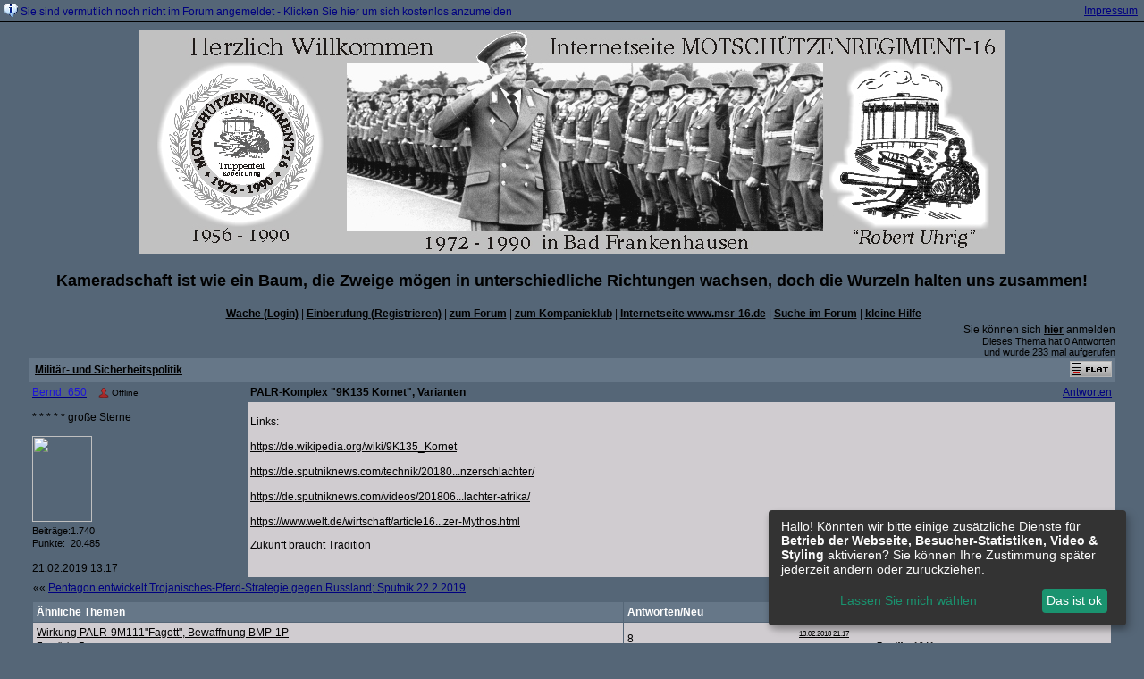

--- FILE ---
content_type: text/html; charset=iso-8859-1
request_url: http://f13958.nexusboard.de/t3389f242-PALR-Komplex-quot-K-Kornet-quot-Varianten.html
body_size: 24394
content:
<!DOCTYPE html>

<HTML xmlns="http://www.w3.org/1999/xhtml" xmlns:fb="http://www.facebook.com/2008/fbml" xml:lang="de" lang="de">
<HEAD>

<meta http-equiv="Content-Type" content="text/html; charset=iso-8859-1">
<meta http-equiv="Content-Language" content="de">

<META NAME="description" CONTENT=" Links:   https://de.wikipedia.org/wiki/9K135_Kornet    https://de.sputniknews.com/technik/20180...nzerschlachter/    https://de.sputniknews.com/videos/201806..">
<META NAME="robots" CONTENT="INDEX,FOLLOW">
<meta property="og:title" content="PALR-Komplex &quot;9K135 Kornet&quot;, Varianten"/> <meta property="og:type" content="article"/>
<meta property="og:image" content="https://files.homepagemodules.de/b265035/a_4_dc4cb860.jpg"/>
<link rel="image_src" href="https://files.homepagemodules.de/b265035/a_4_dc4cb860.jpg" />
<meta property="og:url" content="http://f13958.nexusboard.de/t3389f242-PALR-Komplex-quot-K-Kornet-quot-Varianten.html"/><meta property="og:site_name" content="Forum des Mot. Schützenregiments 16"/>
<link rel="stylesheet" type="text/css" href="style2752-tglobal-1.css">

<script language="javascript" type="text/javascript" src="//img.homepagemodules.de/ds/static/jquery/min/jquery-1.7.1.min.js"></script>

<script type="text/javascript">var xobor_plugin_default_configs = {
libjs: {
jqueryui: '//img.homepagemodules.de/ds/static/jquery/ui/jquery-ui-1.8.5.custom.js'
},
libcss: {
jqueryui: '//img.homepagemodules.de/ds/static/jquery/css/ui-lightness/jquery-ui-1.8.5.custom.css'
}
};</script>
<script type="text/javascript" src="plugin2752.js"></script>

<script type="text/Javascript" src="script2752.js"></script>
<link rel="alternate" type="application/rss+xml" title="Forum des Mot. Schützenregiments 16" href="feed/all.rss">

<TITLE>PALR-Komplex &quot;9K135 Kornet&quot;, Varianten</TITLE>
<style type="text/css">
table {text-align: left;}
.nav_n {clear: both; margin: 0px auto; text-align: center;}
.nav_n ul {list-style-image: none; list-style: none;}
.nav_n ul li {display: inline; margin: 0px; }
.nav_n ul li a {margin-left: 3px;}
.nav_n ul li ul {position: absolute; background-color: #556677; padding: 0px; margin: 0px; text-align: left !important; white-space: nowrap; float: none; clear: both;}
.nav_n ul li ul li {display: block; float: none; clear: both; padding: 4px; 10px;}
ul.nav_close {display: none !important;}
ul.nav_open {display: block;}
.dwn {border: none; vertical-align: middle; margin-right: 3px;}
</style>

            <script>  if(typeof(custom_klaro_services) === "undefined"){var custom_klaro_services = [];}</script> 
            <script type="text/javascript">var klaroCustom = {
getAnalyticsPlaceholder: function () {
switch (getLanguageCode()) {
case "de":
return '<div style="padding: 2em 0;" style="padding: 2em 0;" class="analytics-placeholder">Bitte <a href="" onclick="klaro.show(klaroConfig);return false;" style="text-decoration: underline;">aktivieren</a> Sie Cookies, um analytics zu erlauben.</div>';
case "en":
return '<div style="padding: 2em 0;" style="padding: 2em 0;" class="analytics-placeholder">Please <a href="" onclick="klaro.show(klaroConfig);return false;" style="text-decoration: underline;">activate</a> cookies to allow analytics.</div>';
case "fr":
return '<div style="padding: 2em 0;" class="analytics-placeholder">Please <a href="" onclick="klaro.show(klaroConfig);return false;" style="text-decoration: underline;">activate</a> cookies to allow analytics.</div>';
case "it":
return '<div style="padding: 2em 0;" class="analytics-placeholder">Please <a href="" onclick="klaro.show(klaroConfig);return false;" style="text-decoration: underline;">activate</a> cookies to allow analytics.</div>';
case "cn":
return '<div style="padding: 2em 0;" class="analytics-placeholder">Please <a href="" onclick="klaro.show(klaroConfig);return false;" style="text-decoration: underline;">activate</a> cookies to allow analytics.</div>';
case "zh":
return '<div style="padding: 2em 0;" class="analytics-placeholder">Please <a href="" onclick="klaro.show(klaroConfig);return false;" style="text-decoration: underline;">activate</a> cookies to allow analytics.</div>';
}
},
getVideoPlaceholder: function () {
switch (getLanguageCode()) {
case "de":
return '<div style="padding: 2em 0;" class="video-placeholder">Bitte <a href="" onclick="klaro.show(klaroConfig);return false;" style="text-decoration: underline;">aktivieren</a> Sie Cookies, um das Video anzuzeigen.</div>';
case "en":
return '<div style="padding: 2em 0;" class="video-placeholder">Please <a href="" onclick="klaro.show(klaroConfig);return false;" style="text-decoration: underline;">activate</a> cookies to show videos.</div>';
case "fr":
return '<div style="padding: 2em 0;" class="video-placeholder">Veuillez <a href="" onclick="klaro.show(klaroConfig);return false;" style="text-decoration: underline;">activer</a> les cookies pour voir la vidÃ©o.</div>';
case "it":
return '<div style="padding: 2em 0;" class="video-placeholder">Please <a href="" onclick="klaro.show(klaroConfig);return false;" style="text-decoration: underline;">activate</a> cookies to show videos.</div>';
case "cn":
return '<div style="padding: 2em 0;" class="video-placeholder">Please <a href="" onclick="klaro.show(klaroConfig);return false;" style="text-decoration: underline;">activate</a> cookies to show videos.</div>';
case "zh":
return '<div style="padding: 2em 0;" class="video-placeholder">Please <a href="" onclick="klaro.show(klaroConfig);return false;" style="text-decoration: underline;">activate</a> cookies to show videos.</div>';
}
},
getMapPlaceholder: function () {
switch (getLanguageCode()) {
case "de":
return '<div style="padding: 2em 0;" class="map-placeholder">Bitte <a href="" onclick="klaro.show(klaroConfig);return false;" style="text-decoration: underline;">aktivieren</a> Sie Cookies, um die Karte anzuzeigen.</div>';
case "en":
return '<div style="padding: 2em 0;" class="map-placeholder">Please <a href="" onclick="klaro.show(klaroConfig);return false;" style="text-decoration: underline;">activate</a> cookies to show the map.</div>';
case "fr":
return '<div style="padding: 2em 0;" class="map-placeholder">Veuillez <a href="" onclick="klaro.show(klaroConfig);return false;" style="text-decoration: underline;">activer</a> les cookies pour afficher la carte.</div>';
case "it":
return '<div style="padding: 2em 0;" class="map-placeholder">Please <a href="" onclick="klaro.show(klaroConfig);return false;" style="text-decoration: underline;">activate</a> cookies to show the map.</div>';
case "cn":
return '<div style="padding: 2em 0;" class="map-placeholder">Please <a href="" onclick="klaro.show(klaroConfig);return false;" style="text-decoration: underline;">activate</a> cookies to show the map.</div>';
case "zh":
return '<div style="padding: 2em 0;" class="map-placeholder">Please <a href="" onclick="klaro.show(klaroConfig);return false;" style="text-decoration: underline;">activate</a> cookies to show the map.</div>';
}
},
getRecaptchaPlaceholder: function () {
return '<div style="padding: 2em 0;" class="recaptcha-placeholder">Für die Anmeldung wird in diesem Forum Google reCAPTCHA benötigt. Bitte <a href="" onclick="klaro.show(klaroConfig);return false;" style="text-decoration: underline;">aktivieren</a> Sie Cookies, um das Captcha zu laden.</div>';
}
};
var partnerhtml = "Klicken Sie auf einen Partner-Link, um die jeweiligen Datenschutzinformationen zu öffnen<br>";
var consentvendors = {};
var klaro_init_done = 0;
var klaro_init_counter = 0;
for(i in consentvendors){
var v = consentvendors[i];
var vlink = "<a href='"+v.url+"' target='_blank'>"+v.title+"</a>";
partnerhtml = partnerhtml + "\n" + vlink;
}

var klaroConfig = {
version: 1,
elementID: 'klaro',
cookieName: 'xobklaro',
cookieExpiresAfterDays: 365,
htmlTexts: true,
hideDeclineAll : true,
privacyPolicy: './datenschutz.html',
poweredBy: 'https://www.xobor.de',
disablePoweredBy: true,
default: false,
mustConsent: 0,
lang: 'de',
acceptAll: true,
close: "schließen",
translations: {
de: {
acceptSelected: 'Auswahl Speichern',
acceptAll: 'Allen zustimmen',
declineAll: 'Alle Dienste aktivieren oder deaktivieren',
app: {
toggleAll: {
title: 'Alle aktivieren / deaktivieren',
description: 'Nutzen Sie diesen Schalter um alle optionalen Anwendungen entweder zu aktivieren, oder wieder zu deaktivieren'
}
},
consentModal: {
title : "Cookie Einstellungen",
description: 'Wir verwenden Cookies, um Inhalte und Anzeigen zu personalisieren, Funktionen für soziale Medien anbieten zu können und die Zugriffe auf unsere Website zu analysieren. Außerdem geben wir Informationen zu Ihrer Verwendung unserer Website an unsere Partner für soziale Medien, Werbung und Analysen weiter. Unsere Partner führen diese Informationen möglicherweise mit weiteren Daten zusammen, die Sie ihnen bereitgestellt haben oder die sie im Rahmen Ihrer Nutzung der Dienste gesammelt haben.',
privacyPolicy: {
text: 'Weitere Informationen finden Sie in unseren <a href="./datenschutz.html">Datenschutzbestimmungen</a>',
name: "Datenschutzerklärung"
},
},
consentNotice: {
changeDescription: "Seit Ihrem letzten Besuch gab es Änderungen, bitte erneuern Sie Ihre Zustimmung.",
description: "Hallo! Könnten wir bitte einige zusätzliche Dienste für {purposes} aktivieren? Sie können Ihre Zustimmung später jederzeit ändern oder zurückziehen.",
imprint: {
name: "Impressum"
},
learnMore: "Lassen Sie mich wählen",
privacyPolicy: {
name: "Datenschutzerklärung"
},
testing: "Testmodus!"
},
contextualConsent: {
acceptAlways: "Immer",
acceptOnce: "Ja",
description: "Möchten Sie von {title} bereitgestellte externe Inhalte laden?"
},
decline: "Ich lehne ab",
ok: "Das ist ok",
poweredBy: 'Konfiguration ansehen',
privacyPolicy: {
name: "Datenschutzerklärung",
text: "Um mehr zu erfahren, lesen Sie bitte unsere Datenschutzerklärung"
},
purposeItem: {
service: "Dienst",
services: "Dienste"
},
required: {
title: 'Erforderlich',
description: 'Für den Betrieb der Webseite erforderliche Cookies (z.B. für den Login)'
},
googleanalytics: {
title: 'Google Analytics',
description: 'Analyisiert die Webseitennutzung und Statistiken (anonymisiert).',
},
matomo: {
title: 'Matomo Analytics',
description: 'Analyisiert die Webseitennutzung und Statistiken (anonymisiert, lokal gehostet).',
},
video: {
description: 'Eingebettete Videos abspielen (daylimotion/vimeo/youtube)',
},
facebook: {
description: 'Facebook Like Api',
},
twitter: {
description: 'X widget integration',
},
googlemaps: {
title: 'Google Maps',
description: 'Eingebettete Karten von Google anzeigen',
},
gfonts: {
title: 'Google Web Fonts',
description: 'Schriftarten von Google laden.',
},
purposes: {
required: 'Betrieb der Webseite',
analytics: 'Besucher-Statistiken',
security: 'Sicherheit',
advertising: 'Anzeigen von Werbung',
styling: 'Styling',
video: 'Video',
googlemaps: 'Google Maps',
},
ebay : {
description: 'Ebay Links mit Produktinformationen versehen',
},
amazon : {
description: 'Amazon Links mit Produktinformationen versehen',
},
recaptcha : {
'title' : 'Google reCAPTCHA',
'description' : 'Sie bestätigen und nehmen zur Kenntnis, dass die Funktionsweise der reCAPTCHA API darauf beruht, dass Hardware- und Softwareinformationen, z. B. Geräte- und Anwendungsdaten, erhoben und zu Analysezwecken an Google gesendet werden',
},
save: "Speichern",
service: {
disableAll: {
description: "Mit diesem Schalter können Sie alle Dienste aktivieren oder deaktivieren.",
title: "Alle Dienste aktivieren oder deaktivieren"
},
optOut: {
description: "Diese Dienste werden standardmäßig geladen (Sie können sich jedoch abmelden)",
title: "(Opt-out)"
},
purpose: "Dienst",
purposes: "Dienste",
required: {
description: "Für den Betrieb der Webseite erforderliche Cookies (z.B. für den Login)",
title: "(Erforderlich)"
}
}
},
},
// This is a list of third-party apps that Klaro will manage for you.
services: [
// The apps will appear in the modal in the same order as defined here.
{
name: 'required',
purposes: ['required'],
default: true,
required: true
},

{
name: 'googleanalytics',
purposes: ['analytics'],
callback: function (consent, app) {
if (consent === true) {
/* Load Analytics */
} else {
/* Block Analytics */
}
}
},

{
name: 'matomo',
purposes: ['analytics'],
callback: function (consent, app) {
if (consent === true) {
/* Load matomo */
} else {
/* Block matomo */
}
}
},

{
name: 'youtube',
title: 'Youtube',
purposes: ['video'],
callback: function (consent, app) {
if (consent === true) {
var el = document.getElementsByClassName('youtube-placeholder');
for (var i = 0; i < el.length; i++) {
(el[i].style.display = 'none');
}
var el = document.getElementsByClassName('youtube-hidden');
for (var i = 0; i < el.length; i++) {
(el[i].style.display = 'block');
}
}
},
},
{
name: 'googlevideo',
title: 'googlevideo',
purposes: ['video'],
callback: function (consent, app) {
if (consent === true) {
var el = document.getElementsByClassName('googlevideo-placeholder');
for (var i = 0; i < el.length; i++) {
(el[i].style.display = 'none');
}
var el = document.getElementsByClassName('googlevideo-hidden');
for (var i = 0; i < el.length; i++) {
(el[i].style.display = 'block');
}
}
}
},
{
name: 'vimeo',
title: 'vimeo',
purposes: ['video'],
callback: function (consent, app) {
if (consent === true) {
var el = document.getElementsByClassName('vimeo-placeholder');
for (var i = 0; i < el.length; i++) {
(el[i].style.display = 'none');
}
var el = document.getElementsByClassName('vimeo-hidden');
for (var i = 0; i < el.length; i++) {
(el[i].style.display = 'block');
}
}
}
},
{
name: 'dailymotion',
title: 'dailymotion',
purposes: ['video'],
callback: function (consent, app) {
if (consent === true) {
var el = document.getElementsByClassName('dailymotion-placeholder');
for (var i = 0; i < el.length; i++) {
(el[i].style.display = 'none');
}
var el = document.getElementsByClassName('dailymotion-hidden');
for (var i = 0; i < el.length; i++) {
(el[i].style.display = 'block');
}
}
}
},
{
name: 'myvideo',
title: 'myvideo',
purposes: ['video'],
callback: function (consent, app) {
if (consent === true) {
var el = document.getElementsByClassName('myvideo-placeholder');
for (var i = 0; i < el.length; i++) {
(el[i].style.display = 'none');
}
var el = document.getElementsByClassName('myvideo-hidden');
for (var i = 0; i < el.length; i++) {
(el[i].style.display = 'block');
}
}
}
},
{
name: 'clipfish',
title: 'clipfish',
purposes: ['video'],
callback: function (consent, app) {
if (consent === true) {
var el = document.getElementsByClassName('clipfish-placeholder');
for (var i = 0; i < el.length; i++) {
(el[i].style.display = 'none');
}
var el = document.getElementsByClassName('clipfish-hidden');
for (var i = 0; i < el.length; i++) {
(el[i].style.display = 'block');
}
}
}
},

{
name: 'googlemaps',
purposes: ['styling'],
callback: function (consent, app) {
/*
if (consent === true) {
var el = document.getElementsByClassName('map-placeholder');
for (var i = 0; i < el.length; i++) {
(el[i].style.display = 'none');
}
var el = document.getElementsByClassName('map-hidden');
for (var i = 0; i < el.length; i++) {
(el[i].style.display = 'block');
}
}*/
}
},

],
callback: function(consent, service) {
if(consent == true){
/*console.log('User consent for service ' + service.name + ' given');*/
}
if(!klaro_init_done){
klaro_init_counter++;
if(service.name == "personalizedads"){
var npa = (consent == true) ? "0" : "1";
(adsbygoogle = window.adsbygoogle || []).requestNonPersonalizedAds = npa;
(adsbygoogle = window.adsbygoogle || []).pauseAdRequests=0;
}

if(service.name == "googleanalytics"){
if(consent == true) {
var _gaq = _gaq || [];
_gaq.push(['_setAccount', 'UA-1183247-10']);
_gaq.push(['_setDomainName', 'none']);
_gaq.push(['_setAllowLinker', true]);
_gaq.push(['_gat._anonymizeIp']);
_gaq.push(['_gat._forceSSL']);
_gaq.push(['_setCustomVar',2,'template','1',2]);
_gaq.push(['_trackPageview']);
try {
if (FB && FB.Event && FB.Event.subscribe) {
FB.Event.subscribe('edge.create', function(targetUrl) {
_gaq.push(['_trackSocial', 'facebook', 'like', targetUrl]);
});
}
} catch(e) {}
(function() {
var ga = document.createElement('script'); ga.type = 'text/javascript'; ga.async = true;
ga.src = 'https://ssl.google-analytics.com/ga.js';
var s = document.getElementsByTagName('script')[0]; s.parentNode.insertBefore(ga, s);
})();
}
}

if(klaro_init_counter == klaroConfig.services.length){
klaro_init_done = true;
console.log('Klaro init done');
}
}
},
};
getLanguageCode = function () {
return "de"
};
klaroConfig.lang = getLanguageCode();
var klaroWatcher = {
'update' : function(obj, name, data){
if(name === "saveConsents"){
console.log("UPDATE",obj, name, data);
var pads = 0
try{pads = data.consents.personalizedads;}catch(e){}
$.post("/ajax/handler.php?method=updateconsent",{'consents':data.consents,'personalizedads':pads},function(res){console.log(res)});
}
}
};
</script>
            <script type="text/javascript" src="js/cookieconsent.js?2752"></script>            
            <style>#klaroAdPartners a{display:block;}.cm-footer-buttons .cm-btn{background: none !important;} .cm-footer-buttons .cm-btn-accept-all{background-color: #1a936f !important; padding: 1rem !important;    background-color: var(--green1, #1a936f) !important;}.cookie-modal li{float:none !important;}</style>

</HEAD>
<body id="forum" marginheight="0" marginwidth="0" leftmargin="0" rightmargin="0" topmargin="0" bottommargin="0" >
<!-- Load Facebook SDK for JavaScript -->
<div id="fb-root"></div>
<script type="text/plain" data-type="text/javascript" data-name="facebook">
window.fbAsyncInit = function() {
FB.init({

xfbml : true,
version : 'v2.7'
});
};
(function(d, s, id){
var js, fjs = d.getElementsByTagName(s)[0];
if (d.getElementById(id)) {return;}
js = d.createElement(s); js.id = id;
js.src = "//connect.facebook.net/de_DE/sdk.js";
fjs.parentNode.insertBefore(js, fjs);
}(document, 'script', 'facebook-jssdk'));
</script>
<style>.fb_iframe_widget_lift{z-index:1000 !important;}</style>

<div class="ntop" width="100%" style="margin:0px; padding:4px;text-align:left; vertical-align:top; border-bottom:1px solid;margin-bottom:4px; font-size:12px">
<table border="0" width="100%" cellpadding="0" cellspacing="0"><tr><td><img src="http://img.homepagemodules.de/information.gif" style="vertical-align:bottom">&nbsp;<a rel="nofollow" href="./anmeldung.php?goto=%2Ft3389f242-PALR-Komplex-quot-K-Kornet-quot-Varianten.html" style="text-decoration:none; ">Sie sind vermutlich noch nicht im Forum angemeldet - Klicken Sie hier um sich kostenlos anzumelden</a></td>
<td align=right><a rel="nofollow" href="./faq.php">Impressum</a>&nbsp;</td></tr></table>
</div>

<div id="forumlogo">
<a href="./"><img id="thelogo" src="//files.homepagemodules.de/b265035/a_4_dc4cb860.jpg" alt="" /></a><div class="logotext"><h2>Kameradschaft ist wie ein Baum, die Zweige mögen in unterschiedliche Richtungen wachsen, doch die Wurzeln halten uns zusammen!</h2><font color = red> </color></div>
</div>
<style>
#thelogo{padding:5px;vertical-align: middle;} #forumlogo{text-align:center; max-width:95%; margin:auto;} .logotext{vertical-align: middle;}
.logotext{display:inline-block;}
</style>

<table cellpadding="0" cellspacing="0" border="0" width="95%" align="center" id="pagewidth">
<tr>
<td colspan="2" class="thin" valign="top">
<table cellpadding="3" cellspacing="1" border="0" width="100%">
<tr>
<td align="center">

<center>
<div style="clear: both;">
<div class="nav_n" id="nav_n">
<ul style="margin: 0px auto; padding: 0px; clear: both;">
<li onmouseout="try{togSub('link_login')}catch(err){}" onmouseover="try{togSub('link_login')}catch(err){}" id="link_login" style="position: relative;">
<a href="login.php"  class="tarea">Wache (Login)</a>
</li><li onmouseout="try{togSub('link_register')}catch(err){}" onmouseover="try{togSub('link_register')}catch(err){}" id="link_register" style="position: relative;">
|<a href="anmeldung.php"  class="tarea">Einberufung (Registrieren)</a>
</li><li onmouseout="try{togSub('link_index')}catch(err){}" onmouseover="try{togSub('link_index')}catch(err){}" id="link_index" style="position: relative;">
|<a href="./"  class="tarea">zum Forum</a>
</li><li onmouseout="try{togSub('link_treetalk')}catch(err){}" onmouseover="try{togSub('link_treetalk')}catch(err){}" id="link_treetalk" style="position: relative;">
|<a href="/treetalk.php"  class="tarea">zum Kompanieklub</a>
</li><li onmouseout="try{togSub('user_page010888760490846866')}catch(err){}" onmouseover="try{togSub('user_page010888760490846866')}catch(err){}" id="user_page010888760490846866" style="position: relative;">
|<a href="http://www.msr-16.de" target="_blank" class="tarea">Internetseite www.msr-16.de</a>
</li><li onmouseout="try{togSub('link_search')}catch(err){}" onmouseover="try{togSub('link_search')}catch(err){}" id="link_search" style="position: relative;">
|<a href="search.php"  class="tarea">Suche im Forum</a>
</li><li onmouseout="try{togSub('link_faq')}catch(err){}" onmouseover="try{togSub('link_faq')}catch(err){}" id="link_faq" style="position: relative;">
|<a href="faq.php#faq"  class="tarea">kleine Hilfe</a>

</li>

</ul>
</div>
</div>
</center>

</td>
</tr>
</table>
</td>
</tr>
<tr>
<td class="thin" align="left" valign="bottom" style="white-space: nowrap;">

<table cellpadding="0" cellspacing="1" style="width: 100%; border: none;">
<tr>
<td class="thin">
</td>
</tr>
</table>
</td>
<td class="thin" valign="top" style="white-space: nowrap;">
<table cellpadding=0 cellspacing=0 width=100% height=100% border=0>
<tr>
<td class="thin" align="right" style="white-space: nowrap;">
<div class="thin">

Sie können sich <a rel="nofollow" href="./anmeldung.php?goto=%2Ft3389f242-PALR-Komplex-quot-K-Kornet-quot-Varianten.html"><span class="tarea">hier</span></a> anmelden

</div>
</td>
</tr>
<tr>
<td valign="bottom" class="tsmt" align="right" style="white-space: nowrap;">
<div class="tsmt"><div style="float:right">Dieses Thema hat 0 Antworten<br> und wurde 233 mal aufgerufen</div></div><div style="clear:both"></div>
</td>
</tr>
</table>
</td>
</tr>
<tr>
<td colspan="2" class="tbhi" valign="top">
<script>
            var tuserID = 0;
            var xoborPluginData = {};
            var xoborDynamic = [];
            
                //////////////////////////////////////////////////////////////////////
                /* Loading config-, meta- and global-data from:  copyright */
                //////////////////////////////////////////////////////////////////////
                try {
                    var xstatic_copyrightmeta = jQuery.parseJSON('{"copyright":{"confVars":{"bezeichnung1":"Gestalter des Forums (Layout):","bezeichnung2":"Administratoren:","copyright":"Impressum & Copyright","copyrightwer":"MSR-16.de","design":"Frank_Herzig","hgfarbetext":"#ffffff","jahreszahlen":"2011","linkzuimpressum":"http:\\/\\/www.msr-16.de\\/html\\/impressum.html","manager":"Frank_Herzig & Karsten _Scherf","rechtevergabe":true,"rechtevergabe_string":"44,25,11,22,33","rechtevergabe_boolean":true,"schriftfarbe":"#000000","schriftgroesse":"16"}}}'); 
                    jQuery.extend(xoborPluginData, xstatic_copyrightmeta);
                } catch(e) {
                    console.log("Plugin Data Error",e);
                }
                //////////////////////////////////////////////////////////////////////
                //////////////////////////////////////////////////////////////////////
                
                
                //////////////////////////////////////////////////////////////////////
                /* Loading config-, meta- and global-data from:  geburtstagsanz */
                //////////////////////////////////////////////////////////////////////
                try {
                    var xstatic_geburtstagsanzmeta = jQuery.parseJSON('{"geburtstagsanz":{"confVars":{"admin_ausblenden":false,"admin_musik":"","alter_ausschalten":false,"anzeige_alles_blinken":false,"anzeige_ausblenden":false,"gb_user":true,"gb_user_string":"44,11,22,128,33","gb_user_boolean":true,"geburtstage_fett":true,"img":"\\/\\/files.homepagemodules.de\\/b2001010\\/a_769_36d596be.png","info_borderfarbe":"#0000ff","info_hinterg_farbe":"#858568","info_ja_nein":true,"info_musiklink":"http:\\/\\/files.homepagemodules.de\\/b138600\\/f43t51p249n2_WhHvLCNm.mp3","info_schriftfarbe":"#660033","info_schriftgroesse":"14","info_schrift_fett":false,"info_text":"Der Traditionsverein \\"Mot. Sch\\u00fctzen Regiment 16 e. V.\\" w\\u00fcnscht Dir zu Deinem Geburtstag alles Gute, viel Freude und eine eiserne sibirische Gesundheit.\\r\\n\\r\\nF. Herzig\\r\\n(im Namen des Vorstandes)","mailjanein":true,"mailtext":"Herzliche Gl\\u00fcckw\\u00fcnsche zum Geburtstag \\u00fcbermitteln Dir die Mitglieder vom Forum des MSR-16.","mailtitel":"Geburtstagsgr\\u00fc\\u00dfe vom Forum des MSR-16","nur_bei_gb_anzeige":true,"rechts_links":false,"schriftfarbe":"#000000","schriftgroesse":"12","usernameam29":"","user_beitraege_anzahl":"0","user_null_beitraege":false,"wenn_geburtstag_blinken":true},"globVars":{"daytimestamp":"16","monthtimestamp":"01"}}}'); 
                    jQuery.extend(xoborPluginData, xstatic_geburtstagsanzmeta);
                } catch(e) {
                    console.log("Plugin Data Error",e);
                }
                //////////////////////////////////////////////////////////////////////
                //////////////////////////////////////////////////////////////////////
                
                
                //////////////////////////////////////////////////////////////////////
                /* Loading config-, meta- and global-data from:  pnmithistorie001 */
                //////////////////////////////////////////////////////////////////////
                try {
                    var xstatic_pnmithistorie001meta = jQuery.parseJSON('{"pnmithistorie001":{"confVars":{"anz_msg":"3","rechte":true,"rechte_string":"all","rechte_boolean":true}}}'); 
                    jQuery.extend(xoborPluginData, xstatic_pnmithistorie001meta);
                } catch(e) {
                    console.log("Plugin Data Error",e);
                }
                //////////////////////////////////////////////////////////////////////
                //////////////////////////////////////////////////////////////////////
                
                
                //////////////////////////////////////////////////////////////////////
                /* Loading config-, meta- and global-data from:  regelnanmeldung */
                //////////////////////////////////////////////////////////////////////
                try {
                    var xstatic_regelnanmeldungmeta = jQuery.parseJSON('{"regelnanmeldung":{"confVars":{"linktripm":"http:\\/\\/www.msr-16.de\\/","modbgcolor":"#fafafa","rechte":true,"rechte_string":"11,22,128,129","rechte_boolean":true,"textfeld":"<p><b>Nutzungsregeln f\\u00fcr das Forum des MSR-16 <\\/b><\\/p>\\r\\n\\r\\nDas Forum ist durch eine private Initiative entstanden und wird privat gef\\u00fchrt. Es ist nicht kommerziell. Es besteht kein Zusammenhang zu irgendeiner Partei oder Organisation. \\r\\n<P>---<\\/p>\\r\\nF\\u00fcr alle Nutzer des Forums \\"MSR-16\\" gelten nachfolgende Nutzungsregeln:\\r\\n\\r\\nDas Forum stellt eine Plattform f\\u00fcr den sachlichen Austausch von Informationen, Ansichten und Gedanken rund um das MSR-16, zur Verf\\u00fcgung. \\r\\n\\r\\nDer Forenbetreiber ist f\\u00fcr den Inhalt der Beitr\\u00e4ge nicht verantwortlich. F\\u00fcr Richtigkeit, Vollst\\u00e4ndigkeit oder N\\u00fctzlichkeit von Beitr\\u00e4gen wird nicht garantiert. Die Beitr\\u00e4ge dr\\u00fccken die pers\\u00f6nliche Sicht des jeweiligen Autors, aber nicht zwangsl\\u00e4ufig die Sicht dieses Diskussionsforums aus. Jeder Autor ist f\\u00fcr den Inhalt seiner Beitr\\u00e4ge und sich eventuell daraus ergebender Konsequenzen verantwortlich.\\r\\n<p>---<\\/p>\\r\\nF\\u00fcr die Anmeldung im Forum des MSR-16 und die Nutzung ist eine g\\u00fcltige Mail-Adresse erforderlich. \\r\\nDer zuk\\u00fcnftige Nutzer des Forums gibt sich bitte einen aussagekr\\u00e4ftigen Benutzernamen (Vorname_Nachname). Die Freischaltung erfolgt durch einen Administrator des Forums. Nach der Freischaltung wird eine Mail mit dem vorl\\u00e4ufigen Passwort verschickt, welches im Profil ge\\u00e4ndert werden kann.\\r\\n\\r\\nDie Anmeldung ein und derselben Person unter mehreren verschiedenen Nutzernamen ist unzul\\u00e4ssig. \\r\\n<p>---<\\/p>\\r\\nMit der Anmeldung im Forum verpflichtet sich jeder Benutzer:\\r\\n\\r\\n\\u0095 das Schreiben von wissentlich falschen, diffamierenden, schm\\u00e4henden, vulg\\u00e4ren, hasserf\\u00fcllten, obsz\\u00f6nen, profanen, sexuell orientierten, bedrohenden, die  Privatsph\\u00e4re anderer Personen angreifenden und\\/oder verletzenden, oder gegen geltendes Recht versto\\u00dfenden Beitr\\u00e4gen zu unterlassen,\\r\\n\\r\\n\\u0095 Themen, Beitr\\u00e4ge und\\/oder Formulierungen, die dazu geeignet sind extremistisches (insbesondere rechtsextremistisches\\/linksextremistisches) Gedankengut zu vermitteln oder zu verbreiten zu unterlassen,\\r\\n\\r\\n\\u0095 Vergleiche oder Gleichsetzungen der DDR mit dem faschistischen deutschen Staat zu unterlassen. Das Gleiche trifft auf \\u00c4u\\u00dferungen zu, die die bewaffneten Organe der DDR als Handlanger eines verbrecherischen Regimes darstellen.\\r\\n\\r\\n\\u0095 andere Nutzer\\/Mitglieder des Forums (ob als Einzelpersonen oder pauschal) nicht zu beleidigen. Das gleiche gilt f\\u00fcr Personen der Zeitgeschichte oder Personen des \\u00f6ffentlichen Lebens.\\r\\n<p>---<\\/p>\\r\\nDieses Forum speichert die IP-Adresse der Benutzer. Dies gew\\u00e4hrleistet den Nutzern und dem Betreiber des Forums, dass der Benutzer, der einen Beitrag ver\\u00f6ffentlicht, authentisch ist - also derjenige ist, f\\u00fcr den er sich ausgibt. Diese Informationen werden nur verwendet, wenn das Forum in irgendeiner Weise missbraucht wird.\\r\\n<p>---<\\/p>\\r\\nDas Recht der informellen Selbstbestimmung wird gewahrt! F\\u00fcr eine eventuelle Verwendung von Beitr\\u00e4gen und Fotos au\\u00dferhalb des Forums wird vom jeweiligen Verfasser \\/ Inhaber der Rechte am Foto die Erlaubnis eingeholt.\\r\\n\\r\\n\\r\\n\\r\\n\\r\\n\\r\\n","txtcolortripm":"#000000","txtfeld2tripm":"Ich akzeptiere die Regeln nicht.","txtfeldtripm":"Ich akzeptiere die Regeln.","zindextrip":"10000"}}}'); 
                    jQuery.extend(xoborPluginData, xstatic_regelnanmeldungmeta);
                } catch(e) {
                    console.log("Plugin Data Error",e);
                }
                //////////////////////////////////////////////////////////////////////
                //////////////////////////////////////////////////////////////////////
                
                
                //////////////////////////////////////////////////////////////////////
                /* Loading config-, meta- and global-data from:  threeinfo */
                //////////////////////////////////////////////////////////////////////
                try {
                    var xstatic_threeinfometa = jQuery.parseJSON('{"threeinfo":{"confVars":{"als_erste_box_portal":false,"anzeige_oben_unten":"1","border":"3","borderbreiteinfobox":"1","borderfarbe":"#363334","borderfarbeinfobox":"#54282d","borderrundung":"10","borderrundunginfobox":"10","borderstyle":"double","eing_media":"600","hintergrundbild":"\\/\\/files.homepagemodules.de\\/b138600\\/a_101_3be797d5.jpg","hintergrundselect":"3","infoboxbreite":"90","infoboxbreitepor":"99","infoboxhintergfarbe":"#ccccd4","schattenschlag":false,"schattenschlagbutton":false,"startseitejn":true,"start_ja_nein":"3","textbox1":"\\u00a7\\u00a7\\u00a7<center><font color=\\"red\\"><b><big>*****<br>Bitte beachten!<br>Eine dauerhafte Freischaltung eines neuen Mitgliedes erfolgt<br> prinzipiell erst nach seiner Vorstellung im Forum.<br>Sollte innerhalb von 3 Wochen keine Vorstellung erfolgt sein,<br> behalten wir uns vor, den betreffenden Benutzer zu l\\u00f6schen. <\\/big><\\/b><\\/font><\\/center>\\u00a7\\u00a7\\u00a7\\r\\n\\r\\n\\r\\n-------------------------------\\r\\n\\r\\nHinweise zum Datenschutz gem\\u00e4\\u00df DSGVO findet ihr unter:\\r\\n\\r\\n\\u00a7\\u00a7\\u00a7<center><a class=\\"button\\" href=http:\\/\\/f13958.nexusboard.de\\/t3087f250-Datenschutzhinweise.html>Datenschutzhinweise<\\/a><\\/center>\\u00a7\\u00a7\\u00a7\\r\\n\\r\\n-------------------------------\\r\\n\\r\\n\\r\\n<Center>\\r\\n<iframe style=\\"width: 300px; border: none; height: 260px; background-color: transparent;\\" src=\\"https:\\/\\/www.wetter.de\\/widget\\/heute\\/u1puht54\\/false\\/\\"><\\/iframe><br\\/><a href=\\"https:\\/\\/www.wetter.de\\" rel=\\"nofollow\\" target=\\"_blank\\">Das Wetter in Bad Frankenhausen\\/Kyffh\\u00e4user<\\/a>\\r\\n<\\/Center>\\r\\n\\r\\n<Center>\\r\\n<div style=\\"text-align:center;padding:1em 0;\\"> <h4><a style=\\"text-decoration:none;\\" href=\\"https:\\/\\/www.zeitverschiebung.net\\/de\\/city\\/2953459\\"><span style=\\"color:gray;\\">Aktuelle Uhrzeit \\/ Ortszeit<\\/span><br \\/>Bad Frankenhausen, Deutschland<\\/a><\\/h4> <iframe src=\\"https:\\/\\/www.zeitverschiebung.net\\/clock-widget-iframe-v2?language=de&size=small&timezone=Europe%2FBerlin\\" width=\\"100%\\" height=\\"90\\" frameborder=\\"0\\" seamless><\\/iframe> <small style=\\"color:gray;\\">&copy; <a href=\\"https:\\/\\/www.zeitzonenrechner.net\\/\\" style=\\"color: gray;\\">Zeitzonenrechner<\\/a><\\/small> <\\/div>\\r\\n<\\/Center>\\r\\n\\r\\n------------------\\r\\n\\r\\n\\u00a7\\u00a7\\u00a7<center>\\r\\n<input type=\\"submit\\" value=\\"Hier k\\u00f6nnt ihr Wikipedia durchsuchen\\">\\r\\n<\\/form>\\r\\n<br><br>\\r\\n<form method=\\"get\\" action=\\"https:\\/\\/de.wikipedia.org\\/w\\/index.php\\">\\r\\n<input type=\\"text\\" name=\\"search\\">\\r\\n<\\/center>\\u00a7\\u00a7\\u00a7\\r\\n\\r\\n","textbox1schriftfarbe":"#0808f5","textbox1schriftfett":false,"textbox1schriftgoesse":"12","textbox1schriftstyle":"Tahoma,Calibri,Verdana,Geneva,sans-serif","textbox1textausrichtung":"center","textbox2":"\\u00a7\\u00a7\\u00a7<center><font color=\\"red\\"><b><big><big>Spendenm\\u00f6glichkeit<br><br> Du m\\u00f6chtest das Forum mit einer Spende unterst\\u00fctzen?<br> Hier findest du das Spendenformular. \\r\\n<br>\\r\\n\\r\\n\\u00a7\\u00a7\\u00a7<center><a class=\\"button\\" href=http:\\/\\/f13958.nexusboard.de\\/donations.html #msg22290>Spendenformular<\\/a><\\/center>\\u00a7\\u00a7\\u00a7\\r\\n\\r\\n\\r\\n<\\/big><\\/big><\\/b><\\/font><\\/center>\\u00a7\\u00a7\\u00a7\\r\\n\\r\\n******************************************************\\r\\n\\r\\n\\u00a7\\u00a7\\u00a7<center><font color=\\"red\\"><b><big><big>Regimentstreffen 2026<\\/big><\\/big><\\/b><\\/font><\\/center>\\u00a7\\u00a7\\u00a7\\r\\n\\r\\n\\u00a7\\u00a7\\u00a7<center><font color=\\"black\\"><b><big>Wir f\\u00fchren unser Regimentstreffen am<br><font color=\\"red\\">26.09.2026<br><\\/font color=\\"red\\"> in der \\"Sennh\\u00fctte\\"<br>in Bad Frankenhausen durch.<br> <font color=\\"red\\"><\\/font color=\\"red\\"><br> Informationen zum Regimentstreffen findet ihr unter<br>\\"Regimentstreffen 2026\\".<br>\\r\\n<br><\\/big><\\/big\\/b><\\/font><\\/center>\\u00a7\\u00a7\\u00a7\\r\\n\\r\\n******************************************************\\r\\n\\u00a7\\u00a7\\u00a7<center><font color=\\"red\\"><b><big><big>N\\u00e4chster Stammtisch<\\/big><\\/big><\\/b><\\/font><\\/center>\\u00a7\\u00a7\\u00a7\\r\\n\\r\\n\\u00a7\\u00a7\\u00a7<center><font color=\\"black\\"><b><big>Der n\\u00e4chste Stammtisch findet am<br><font color=\\"red\\">20.02.2026 ab 18:00 Uhr<br><\\/font color=\\"red\\"> im Restaurant \\"zum Schwan\\"<br>in Bad Frankenhausen statt.<br> <font color=\\"red\\"><\\/font color=\\"red\\"><br>\\r\\n<\\/big><\\/big\\/b><\\/font><\\/center>\\u00a7\\u00a7\\u00a7\\r\\n\\r\\n*******************************************************\\r\\n\\r\\n\\u00a7\\u00a7\\u00a7<center><font color=\\"red\\"><b><big><big>2026 wollen wir auch wieder eine Exkursion durchf\\u00fchren. Lasst uns eure Ideen zukommen.<\\/big><\\/big><\\/b><\\/font><\\/center>\\u00a7\\u00a7\\u00a7\\r\\n\\r\\n********************************************************\\r\\n\\r\\n\\u00a7\\u00a7\\u00a7<center><a><black><b><big><big>Im Gedenken an unsere verstorbenen  Kameraden<center><a><black><\\/b><\\/big><\\/big>\\u00a7\\u00a7\\u00a7\\r\\n\\r\\n\\u00a7\\u00a7\\u00a7<center><a><front Color=\\"black\\"><br> \\r\\n<br>Zivilbesch\\u00e4ftigte Viola Schwarm, UKA (ver. 04.12.2025)<\\/br>\\r\\n<br>Oberstleutnant Konrad Weihe, LArt MSR-16 (ver. 18.11.2025)<\\/br>\\r\\n<br>Major Werner Bossmann, StKTA AB-11 (ver. 19.11.2025)<\\/br>\\r\\n<br>Major Willhelm Adelsberger (ver. 31.10.2025)<\\/br>\\r\\n<br> Brigadegeneral a. D. Gert Gawellek, OOAkl, stell. Kdr. KSK (ver. 25.10.2025)<\\/br>\\r\\n<br>Unteroffizier Mario Nolte, TF NaZ III. MSB \\r\\n(ver. 15.06.2025)<\\/br>\\r\\n<br> Oberleutnant Rainhard Zetsche, ZF 9. MSK (ver. August 2024)<\\/br>\\r\\n<br>Feldwebel Thomas Goldberger, 12. PK (ver. 07.05.2025)<\\/br>\\r\\n<br>Stabsfeldwebel Wolfgang Markwald, 9. MSK (ver. 24.07.2024)<\\/br>\\r\\n<br>Zivilbesch\\u00e4ftigter Karl-Heinz \\"Carlo\\" Schmidt, K\\u00fcche (ver. 08.03.2025)<\\/br>\\r\\n<br>Stabsoberf\\u00e4hnrich Lothar Furcht, Schie\\u00dfplatz (ver. 08.12.2024)<\\/br>\\r\\n<br>Major J\\u00fcrgen Karras, OOID (ver. 05.11.2024)<\\/br>\\r\\n<br>Major Manfred Koch, OOKfz (ver. 31.08.2024)<\\/br>\\r\\n<br>Unterfeldwebel Steffen Urich, ZF 1. PZ, 11. PK (ver. 10.03.2018)<\\/br>\\r\\n<br>Stabsf\\u00e4hnrich Wolfgang Sch\\u00f6nnagel, Stabskompanie (ver. 04.07.2024)<\\/br>\\r\\n<br>Oberstleutnant Egon Hammerschmidt, GR-15 (ver. 12.05.2024)<\\/br>\\r\\n<br>Major Ralf-Rainer Rei\\u00dfig, KC IK (ver. 11.04.2024)<\\/br>\\r\\n<br>Oberstleutnant Frank Wilker, Regimentsstab (ver. 13.02.2024)<\\/br>\\r\\n<br> Major J\\u00fcrgen Illiger, Regimentsstab (ver. 27.01.2024)<\\/br>\\r\\n<br>Oberstleutnant Norbert Jentsch, Kommandeur I. MSB (ver. 04.01.2024)<\\/br>\\r\\n<br> Stabsf\\u00e4hnrich Karl-Heinz Achilles, Hauptfeldwebel (ver. 10.11.2023)<\\/br>\\r\\n<br>Hauptmann Heiko Siegfried, 2. SFL-Batterie, Offizier Panzerspezialausr\\u00fcstung (ver. 16.10.2023)<\\/br>\\r\\n<br>Major Wilfried Baus, Regimentsstab (ver. 10.10.2023)<\\/br>\\r\\n<br>Oberst Manfred Walther, K-MSR (ver. 05.05.2023)<\\/br>\\r\\n<br>Unteroffizier Olaf Marsollek, 11. PK (ver. 10.05.2023)<\\/br>\\r\\n<br>Generalmajor Michael Schlothauer (ver. 05.12.2022)<br>\\r\\n<br>Stabsfeldwebel Norbert Ottmann, SK (ver. 23.10.2022)<br>\\r\\n<br>Major Hans-Georg Gehlhaar, II. MSB (ver. 13.08.2022)<br>\\r\\n<br>ZB Herbert Sahm, ISG (ver. 31.07.2022)<br>\\r\\n<br>Stabsfeldwebel Gerhard Linke, 8. MSK (ver. 04.07.2022)<br>\\r\\n<br>Major G\\u00fcnter Kr\\u00fcger, Offizier Panzer Spezial (ver. 06.06.2022)<br>\\r\\n<br>Stabsfeldwebel Lothar Dressel, Pionierkompanie  (ver. Februar 2022)<br>\\r\\n<br>Hauptmann Bernd Herzig, KC 12. PK (ver. 06.03.2022)<br>\\r\\n<br>Major Dieter Hammer, StKPA (ver. September 2021)<br>\\r\\n<br>Oberstleutnant Klaus-Dieter Wirth, StKTB III. MSB (ver. 26.04.2021)<br>\\r\\n<br>Oberstleutnant Hubert Seewald, F\\u00fchrung MSR (ver. 12.03.2021)<br>\\r\\n<br>Oberstleutnant Heinz Lukschanderl, F\\u00fchrung MSR, K-AB-11 (ver. 05.09.2020)<br>\\r\\n<br>Oberstleutnant G\\u00fcnter Tondorys, II. MSB (ver. 05.09.2020)<br>\\r\\n<br>Generalmajor Dr. Manfred Zeh, K - 11. MSD (ver. 15.01.2021)<br>\\r\\n<br>Oberstleutnant Klaus Gericke, F\\u00fchrung MSR (ver. 01.01.2021)<br>\\r\\n<br>Major Paul Ackermann, Regimentsstab (ver. 18.07.2016)<br>\\r\\n<br>ZB Veit-Dimo Gladbach, MHO-Gastst\\u00e4tte (ver. 02.11.2020)<br>\\r\\n<br>Unteroffizier Lutz Woigk, 1. MSK (ver. 05.02.2020)<br>\\r\\n<br>Stabsfeldwebel Hans-Werner Sacher, Panzerbataillon<br>\\r\\n<br>Stabsf\\u00e4hnrich Bernd Lehmann, II. GWBttr. (ver. 08.06.2020)<br>\\r\\n<br>Major Peter Gro\\u00dfe, Regimentsstab (ver. 20.05.2020)<br>\\r\\n<br>Oberstleutnant Heinz Bretschneider, StSC,  K-AB-11 (ver. 27.04.2020)<br>\\r\\n<br>Oberf\\u00e4hrich Peter Frenzel, Regimentsstab (ver. 27.08.2019)<br>\\r\\n<br>Major J\\u00fcrgen Dockhorn, K-III. MSB (ver. 06.06.2019)<br>\\r\\n<br>Stabsfeldwebel Peter K\\u00fchnel, IK (ver. 01.06.2019)<br>\\r\\n<br>Gefreiter Detlef Winter, 8. MSK (ver. 30.04.2019)<br>\\r\\n<br>Stabsoberf\\u00e4hnrich Peter Wetzig, PALRBttr. (ver. 28.03.2019)<br>\\r\\n<br>Major Gert Heine, Regimentsstab (ver. 29.01.2019)<br>\\r\\n<\\/black><\\/a><\\/Center>\\u00a7\\u00a7\\u00a7\\r\\n\\r\\n\\r\\n\\u00a7\\u00a7\\u00a7<center><br><a class=\\"button\\" href=http:\\/\\/f13958.nexusboard.de\\/f89-Kondolenzbuch.html>zum Kondolenzbuch<\\/a><\\/center>\\u00a7\\u00a7\\u00a7\\r\\n\\r\\n","textbox2schriftfarbe":"#030303","textbox2schriftfett":false,"textbox2schriftgoesse":"12","textbox2schriftstyle":"Tahoma,Calibri,Verdana,Geneva,sans-serif","textbox2textausrichtung":"center","textbox3":"Wir sind seid geraumer Zeit dabei, das Quellen- und Zeitzeugenarchiv des Regimentes zu erg\\u00e4nzen und <br>Unterlagen, Fotos, Dokumente, B\\u00fccher, Karten, ganze Sammlungen, Uniformen, Urkunden , Andenken etc. zentral zu erfassen. \\r\\n\\r\\nHier nun unsere Bitte. Werft nichts weg, was mit dem Regiment, eurer Dienstzeit, euren Erinnerungen zu tun hat,<br> sondern \\u00fcberlasst eure \\"Sch\\u00e4tze\\" uns zur weiteren Aufarbeitung. Jedes noch so kleine Teil ist es wert aufbewahrt zu werden.\\r\\n\\r\\nBitte einfach mit uns Kontakt aufnehmen.\\r\\nEure AG Truppengeschichte\\r\\n--------------------------------------------\\r\\n\\r\\n\\u00a7\\u00a7\\u00a7<center><font color=\\"red\\"><b><big><big>Buchprojekt \\"Erinnerungen an die Dienstzeit im MSR-16\\"<\\/big><\\/big><\\/b><\\/font><\\/center>\\u00a7\\u00a7\\u00a7\\r\\n\\r\\nErinnerungen an unsere Dienstzeit im MSR-16, Anekdoten und Geschichten <br>\\r\\n\\r\\n\\u00a7\\u00a7\\u00a7<center><a class=\\"button\\" href=http:\\/\\/f13958.nexusboard.de\\/f245-Buchprojekt.html>zum Buchprojekt<\\/a><\\/center>\\u00a7\\u00a7\\u00a7\\r\\n\\r\\n--------------------------------------------\\r\\n\\r\\n\\u00a7\\u00a7\\u00a7<center><font color=\\"red\\"><b><big><big>Chronik des <br>MSR - 16<br>(1956 - 1990)<\\/big><\\/big><\\/b><\\/font><\\/center>\\u00a7\\u00a7\\u00a7\\r\\n\\r\\n\\u00a7\\u00a7\\u00a7<center><font color=\\"black\\"><b><big>Die Druckversion der Chronik ist leider ausverkauft.<br> Ein E-Book der Chronik ist in Vorbereitung. Weitere Informationen hierzu folgen. <br><\\/big><\\/b><\\/font><\\/center>\\u00a7\\u00a7\\u00a7\\r\\n\\r\\n\\r\\n<img src=http:\\/\\/files.homepagemodules.de\\/b265035\\/secure\\/Zkw2ajc6dCEzfTFrN2c2dHBMMWo2OjYhOX0xa25nMnRfTHJqdTpMIW99U2tPZ1p0a0wistgleich.png\\/1_tl_23_24\\/5a37ad39f4022410a451106804576f7e\\/f4850580\\/01317f.png>","textbox3schriftfarbe":"#370aff","textbox3schriftfett":false,"textbox3schriftgoesse":"12","textbox3schriftstyle":"Tahoma,Calibri,Verdana,Geneva,sans-serif","textbox3textausrichtung":"center","textboxfarbe":"#cfcfd6","textboxhoehe":"1601","ueberschrift1":"Was ist neu im Forum?","ueberschrift2":"wichtige Informationen und Termine","ueberschrift3":"Arbeitsgruppe \\"Truppengeschichte\\"","ueberschriftfarbe":"#c4c2c0","ueberschrifthoehe":"5","ueberschriftschriftfarbe":"#000000","ueberschriftschriftfett":true,"ueberschriftschriftgroesse":"12","ueberschriftstyle":"Tahoma,Calibri,Verdana,Geneva,sans-serif","ueberschr_aus_ein":true,"umrandungsbreite":"2","user_rechte":true,"user_rechte_string":"44,11,22,128,33,129","user_rechte_boolean":true,"verlauffarbe1":"#ccffcc","verlauffarbe2":"#ffffaa","verlauffarbe3":"#ffcccc"}}}'); 
                    jQuery.extend(xoborPluginData, xstatic_threeinfometa);
                } catch(e) {
                    console.log("Plugin Data Error",e);
                }
                //////////////////////////////////////////////////////////////////////
                //////////////////////////////////////////////////////////////////////
                
                
                //////////////////////////////////////////////////////////////////////
                /* Loading config-, meta- and global-data from:  imageclientextjs */
                //////////////////////////////////////////////////////////////////////
                try {
                    var xstatic_imageclientextjsmeta = jQuery.parseJSON('{"imageclientextjs":{"confVars":{"canuse":"all","canuse_boolean":true}}}'); 
                    jQuery.extend(xoborPluginData, xstatic_imageclientextjsmeta);
                } catch(e) {
                    console.log("Plugin Data Error",e);
                }
                //////////////////////////////////////////////////////////////////////
                //////////////////////////////////////////////////////////////////////
                
                </script><style>
#geb_anzeige,#schalt_gb {
text-align:right;

margin:15px 5px 15px 0px;
font-size:12px !important;
}
.gbschriftfarbe,.schaltschriftfarbe {
color:#000000;
}
#geb_blinken {
-webkit-animation-name: blinken;
-webkit-animation-duration: 1s;
-webkit-animation-iteration-count: infinite;
-moz-animation-name: blinken;
-moz-animation-duration: 1s;
-moz-animation-iteration-count: infinite;
animation-name: blinken;
animation-duration: 2s;
animation-iteration-count: infinite;
}
@-webkit-keyframes blinken {
50% { opacity: 1; }
100% { opacity: 0; }
}
@-moz-keyframes blinken {
50% { opacity: 1; }
100% { opacity: 0; }
}
@keyframes blinken {
50% { opacity: 1; }
75% { opacity: 1; }
100% { opacity: 0; }
}

#GB_infobox,#GB_Portal {
width:300px;
height:auto;
margin-top: -100px;
margin-left: -150px;
top: 30%;
left: 50%;
padding:10px;
text-align:center;
line-height:20px;
position:fixed;
z-index:1000;
display:none;
border:2px solid #0000ff;
background-color:#858568;
color:#660033;
font-size:14px !important;

border-radius: 15px;
-moz-border-radius: 15px;
-moz-box-shadow: 10px 10px 15px #000;
-webkit-border-radius: 15px;
-webkit-box-shadow: 10px 10px 15px #000;
-khtml-border-radius: 75px;
box-shadow: 10px 10px 15px #000;
}
a.schliessen_info {
position:absolute;
right:12px;
border:1px solid #aaaaaa;
border-radius:3px;
background-color:#334487;
padding:0 6px 0 6px;
color:#ffffff;
}
a.schliessen_info:hover {
color:#aa0000;
text-decoration:none !important;
}
</style>
<style>
.font-preload{
position: absolute;
visibility: hidden;
height: 0;
overflow: hidden;
white-space: nowrap;
}
.font-patrick-hand{
font-family: 'Patrick Hand', cursive;
}
.font-dancing-script{
font-family: 'Dancing Script', cursive;
}
.font-handlee{
font-family: 'Handlee', cursive;
}
.font-orbitron{
font-family: 'Orbitron', sans-serif;
}
.font-short-stack{
font-family: 'Short Stack', cursive;
}
.font-petit-formal-script{
font-family: 'Petit Formal Script', cursive;
}
.threeBoxes form,.threeBoxes p,.threeBoxesPortal form,.threeBoxesPortal p {
display: inline;
margin: 0;
padding: 0;
}
.threeBoxes img,.threeBoxesPortal img{
display: inline !important;
margin-left: 4px !important;
vertical-align: baseline;
}
.threeBoxForum{
overflow-x: hidden;
margin-left: auto;
margin-right: auto;
border:1px solid #54282d;

background-color:#ccccd4;

border-radius: 10px;

}
.threeBoxPortal{
overflow-x: hidden;
margin-left: auto;
margin-right: auto;
border:1px solid #54282d;

background-color:#ccccd4;

border-radius: 10px;

}
.threeBoxes .button, .threeBoxesPortal .button{
padding:5px !important;
margin:5px !important;

text-decoration:none;
}
.threeBoxes, .threeBoxesPortal{
width:100%;
border-collapse: separate;
border-spacing:2pt;
padding:20px:
}
.threeBoxes tr td, .threeBoxesPortal tr td{
border:3px double #363334;

background:#cfcfd6;

border-radius: 10px;
width:33%;
}
.threeBoxes .topText td, .threeBoxesPortal .topText td{
font-family: Tahoma,Calibri,Verdana,Geneva,sans-serif!important;
text-align:center;
font-size:12px;

font-weight:bold;

padding:5px 0px;

background:#c4c2c0;

color:#000000;
text-shadow: 0 -1px 1px #FFFFFF, 0 1px 1px #666666;
}
.threeBoxes .textBox td, .threeBoxesPortal .textBox td{
padding:8px;
vertical-align:top;
}
.threeBoxes tr, .threeBoxesPortal tr{
text-align:middle;
}
.textBox1, .textBox1Portal{
text-align:center;
font-size:12px !important;
font-family: Tahoma,Calibri,Verdana,Geneva,sans-serif!important;

color:#0808f5;
}
.textBox2, .textBox2Portal{
text-align:center;
font-size:12px !important;
font-family: Tahoma,Calibri,Verdana,Geneva,sans-serif!important;

color:#030303;
}
.textBox3, .textBox3Portal{
text-align:center;
font-size:12px !important;
font-family: Tahoma,Calibri,Verdana,Geneva,sans-serif !important;

color:#370aff;
}
.textBox1 img, .textBox2 img, .textBox3 img, .textBox1Portal img, .textBox2Portal img, .textBox3Portal img{
padding-top:5px;
display: block;
margin-left: auto;
margin-right: auto;
max-width:95%;
}
.textBox1, .textBox2, .textBox3 {
height: 1601px;
overflow: auto;
}

</style>
<div class="font-preload font-patrick-hand">Font preload</div>
<div class="font-preload font-dancing-script">Font preload</div>
<div class="font-preload font-handlee">Font preload</div>
<div class="font-preload font-orbitron">Font preload</div>
<div class="font-preload font-short-stack">Font preload</div>
<div class="font-preload font-petit-formal-script">Font preload</div>

<script><!--Standart-->

const forumContainer = document.querySelector('.tbhi');

function updateForumWidth() {
if (!forumContainer) return;
const forumWidth = forumContainer.clientWidth;

$("body").append('<style>.threeBoxForum{width:'+(forumWidth - 90)+'px;}</style>');

}
//window.addEventListener('resize', updateForumWidth);
updateForumWidth();

var Startseite = 1;
Startseite = 0
if(Startseite == 1){

}
</script>


<style type="text/css" title="text/css">
.minfo_head {
font-weight: bold !IMPORTANT;
}
</style>
<script type="text/javascript">
<!--
function chkQuickFormular() {
var errormess = 0;
var mxt = document.getElementById('messagetext').value;
mxtrep = mxt.replace(/^\s*(S)\s*$/, '$1');
if( mxtrep.length <= 2 ) {alert("Bitte geben Sie einen Beitrag ein!");return false;}
else {return true;}
}
//-->
</script>

<table border="0" CELLSPACING=1 CELLPADDING=3 width="100%">
<tr>
<td colspan="2" class="ttop" valign="middle">
<table width="100%" border="0" cellspacing="0" cellpadding="0">
<tr>
<td align=left class="ttop">
<b>&nbsp;<a href="f242-Militaer-und-Sicherheitspolitik.html">Militär- und Sicherheitspolitik</a></b>
</td>
<td width="250" align="right" class="ttop" id="sort" NOWRAP>

</td>
<td width="140" align="right" class="ttop" valign="middle" nowrap>
<a href="t3389f242-PALR-Komplex-quot-K-Kornet-quot-Varianten.html"><img src="//img.homepagemodules.de/flat2.gif" border="0"></a>
</td>
</tr>
</table>
</td>
</tr>

 
<tr>
<td rowspan="2" class="tms1" valign="top"><a name="msg17690">
<table width="100%" height="100%" border="0" cellpadding="0" cellspacing="0">
<tr>
<td valign="top" class="tms1">

<a href="#no_permission_userprofile">
<span class="msgUsername" style="color: #1e14db">Bernd_650</span></a>
<small style="margin-left: 10px;"><img src="http://files.homepagemodules.de/b2001010/a_350.png" style="vertical-align: middle;"/> Offline<br/></small><br/>* * * * * große Sterne<br/>
<br/><img class="msgAvatar" src="https://files.homepagemodules.de/b265035/ava_164208.jpg" width="67" height="96"><br />

</td>
</tr>
<tr>
<td valign="bottom" class="tms1" height="100%">
<table cellspacing="0" cellpadding="0">
<tr>
<td><span class="ifos">Beiträge:</span></td>
<td><span class="ifos"> 1.740</span></td>
</tr>

<tr>
<td><span class="ifos">Punkte:</span></td>
<td><span class="ifos">20.485</span></td>
</tr>

</table>
<br/>
</td>
</tr>
<tr>
<td valign="bottom" class="tms1" height="100%">21.02.2019 13:17<br/></td>
</tr>
</table>

</td>
<td class="tms1" valign="bottom" height="10">
<table width="100%" border="0" cellspacing="0" cellpadding="0">
<tr>
<td width="80%" class="tms1" height="12"><span class="firstpostlink" style="display:none"><a title="PALR-Komplex &quot;9K135 Kornet&quot;, Varianten" style="font-size:small;" href="http://f13958.nexusboard.de/t3389f242-PALR-Komplex-quot-K-Kornet-quot-Varianten.html#msg17690">#1</a>&nbsp;</span><b>PALR-Komplex &quot;9K135 Kornet&quot;, Varianten</b></td>
<td width="20%" valign="bottom" align="right" class="tms1" nowrap>
<a rel="nofollow" href="new.php?thread=3389&amp;forum=242&amp;reply=1&amp;replyid=17690">Antworten</a>
</td>
</tr>
</table>
</td>
</tr>
<tr id="msg17690_cont">
<td width="80%" class="tms2" valign="top" height="70"><table cellpadding=0 cellspacing=0 border=0 width=100%><tr><td valign=top width=100% class="tms2" >
<div class="xquoteable" id="xquoteable_p_17690"><p>Links:<br /><br /><a href="https://de.wikipedia.org/wiki/9K135_Kornet" target="_blank">https://de.wikipedia.org/wiki/9K135_Kornet</a><br /><br /><a href="https://de.sputniknews.com/technik/20180716321579859-kornet-d1-traeger-panzerschlachter/" target="_blank">https://de.sputniknews.com/technik/20180...nzerschlachter/</a><br /><br /><a href="https://de.sputniknews.com/videos/20180628321342337-russland-panzer-schlachter-afrika/" target="_blank">https://de.sputniknews.com/videos/201806...lachter-afrika/</a><br /><br /><a href="https://www.welt.de/wirtschaft/article161078829/IS-Kaempfer-zerstoeren-den-deutschen-Panzer-Mythos.html" target="_blank">https://www.welt.de/wirtschaft/article16...zer-Mythos.html</a></p></div>
<div style="clear:both"></div>
<p>Zukunft braucht Tradition</p>
</td><td width=1 class="tms2"><div style="height:135px;width:1px"></div></td></tr><tr><td colspan=2 class="tms2"></td></tr></table>

<br/>
<div class="postratings">
<div class="xratings">

</div>
</div>

</td>
</tr>



<tr>
<td colspan="2" class="tnex">
<table width="100%" border="0" cellspacing="0" cellpadding="1" class="tnex">
<tr>
<td class="tnex" nowrap>
<div align="left">
««&nbsp;<a href="t3390f242-Pentagon-entwickelt-Trojanisches-Pferd-Strategie-gegen-Russland-Sputnik.html" style="color: navy;">Pentagon entwickelt Trojanisches-Pferd-Strategie gegen Russland; Sputnik 22.2.2019</a>
</div>
</td>
<td class="tnex" nowrap>
<div align="right">
<a href="t3386f242-SPW-lt-gt-quot-Terminator-quot.html" style="color: navy;">SPW-87 &lt;&gt; &quot;Terminator&quot;</a>&nbsp;»»
</div>
</td>
</tr>
</table>
</td>
</tr>

<tr><td class="tnex" colspan="2">
<table width="100%" cellspacing="1" cellpadding="4" border="0" align="center" id="relatedtopics"><tr><td align="left" class="ntit"><strong>Ähnliche Themen</strong></td>
<td align="left" class="ntit" ><b>Antworten/Neu</b></td>
<td align="left" class="ntit"><b>Letzter Beitrag&frasl;Zugriffe</b></td>
</tr>

<tr>
<td align="left" class="nnor"><a href="t2975f86-Wirkung-PALR-M-quot-Fagott-quot-Bewaffnung-BMP-P.html">Wirkung PALR-9M111&quot;Fagott&quot;, Bewaffnung BMP-1P</a><br/>
<small>Erstellt im Forum <a href="http://f13958.nexusboard.de/f86-Neues-zum-Militaer-und-zur-Militaertechnik.html"><small>Neues zum Militär und zur Militärtechnik</small></a> von <a href="#no_permission_userprofile"><small>Bernd_650</small></a></small>
</td>
<td align="left" class="nnor">8</td>
<td align="left" class="nnor" >
<small class="fstat"><a href="t2975f86-Wirkung-PALR-M-quot-Fagott-quot-Bewaffnung-BMP-P.html#15394"><small>13.02.2018 21:17</small></a><br/>von <a href="#no_permission_userprofile"><small>Michael_St&auml;nder</small></a> &bull; Zugriffe: 1041</small>
</td></tr>

<tr>
<td align="left" class="nnor"><a href="t2725f244-gesucht-Fotos-vom-Fla-Rak-Komplex-Strela-auf-SPW.html">gesucht: Fotos vom Fla-Rak-Komplex Strela 1auf SPW-40 </a><br/>
<small>Erstellt im Forum <a href="http://f13958.nexusboard.de/f244-Suche-und-Biete.html"><small>Suche und Biete</small></a> von <a href="#no_permission_userprofile"><small>Frank_Herzig</small></a></small>
</td>
<td align="left" class="nnor">4</td>
<td align="left" class="nnor" >
<small class="fstat"><a href="t2725f244-gesucht-Fotos-vom-Fla-Rak-Komplex-Strela-auf-SPW.html#18782"><small>14.10.2019 15:27</small></a><br/>von <a href="#no_permission_userprofile"><small>Frank_Herzig</small></a> &bull; Zugriffe: 656</small>
</td></tr>

<tr>
<td align="left" class="nnor"><a href="t2638f36-Panzerabwehrlenkraketen-PALR.html">Panzerabwehrlenkraketen (PALR) </a><br/>
<small>Erstellt im Forum <a href="http://f13958.nexusboard.de/f36-Panzerabwehrwaffen.html"><small>Panzerabwehrwaffen</small></a> von <a href="#no_permission_userprofile"><small>Frank_Herzig</small></a></small>
</td>
<td align="left" class="nnor">1</td>
<td align="left" class="nnor" >
<small class="fstat"><a href="t2638f36-Panzerabwehrlenkraketen-PALR.html#17847"><small>27.03.2019 18:48</small></a><br/>von <a href="#no_permission_userprofile"><small>Frank_Herzig</small></a> &bull; Zugriffe: 632</small>
</td></tr>

<tr>
<td align="left" class="nnor"><a href="t952f59-Allgemeines-zur-PALR-Bttr.html">Allgemeines zur PALR Bttr.</a><br/>
<small>Erstellt im Forum <a href="http://f13958.nexusboard.de/f59-in-der-PALR-Bttr-PALR-Abteilung.html"><small>in der PALR-Bttr. / PALR-Abteilung</small></a> von <a href=""><small>Thomas_6_750</small></a></small>
</td>
<td align="left" class="nnor">20</td>
<td align="left" class="nnor" >
<small class="fstat"><a href="t952f59-Allgemeines-zur-PALR-Bttr.html#17762"><small>04.03.2019 18:47</small></a><br/>von <a href="#no_permission_userprofile"><small>J&uuml;rgen_Nachrichten</small></a> &bull; Zugriffe: 1582</small>
</td></tr>

<tr>
<td align="left" class="nnor"><a href="t156f33-PALR-Bttr-PALR-Abteilung-des-MSR.html">PALR-Bttr. (PALR-Abteilung) des MSR-16</a><br/>
<small>Erstellt im Forum <a href="http://f13958.nexusboard.de/f33-Einsatzgrundsaetze.html"><small>Einsatzgrundsätze</small></a> von <a href="#no_permission_userprofile"><small>Frank_Herzig</small></a></small>
</td>
<td align="left" class="nnor">1</td>
<td align="left" class="nnor" >
<small class="fstat"><a href="t156f33-PALR-Bttr-PALR-Abteilung-des-MSR.html#17284"><small>18.12.2018 10:58</small></a><br/>von <a href="#no_permission_userprofile"><small>Frank_Herzig</small></a> &bull; Zugriffe: 562</small>
</td></tr>

<tr>
<td align="left" class="nnor"><a href="t51f264-PALR-Abteilungt-ab.html">PALR-Abteilungt ab 1989</a><br/>
<small>Erstellt im Forum <a href="http://f13958.nexusboard.de/f264-PALR-Abteilung-ab.html"><small>PALR - Abteilung (ab 1989)</small></a> von <a href=""><small>Thomas_6_750</small></a></small>
</td>
<td align="left" class="nnor">1</td>
<td align="left" class="nnor" >
<small class="fstat"><a href="t51f264-PALR-Abteilungt-ab.html#0"><small>24.05.2011 14:31</small></a><br/>von <small> </small> &bull; Zugriffe: 704</small>
</td></tr>

</table></td></tr>
<tr>
<td colspan="2" class="tbot">
<table border="0" width="100%" cellspacing="0" cellpadding="0" align="center" class="tbot">
<tr>
<td align="left" valign="top" class="tbot" width="50%" NOWRAP>
<select size="1" name="forum" class="fbot" style="width:70%;padding:0px;position:relative;top:-2px;left:-2px;margin-bottom:-4px" id="forumlistjumpsel">

<option value="">Der Traditionsverein "Mot. Schützenregim...</option>

<option value="http://f13958.nexusboard.de/f103-Satzung-Beitragsordnung.html">&nbsp;|&nbsp;&nbsp;|&nbsp;- Satzung & Beitragsordnung</option>

<option value="http://f13958.nexusboard.de/f104-Aufnahmeantrag-Traditionsverein-Mot-Schuetzen-Regiment-e-V.html">&nbsp;|&nbsp;&nbsp;|&nbsp;- Aufnahmeantrag Traditionsverein Mot. Sch...</option>

<option value="http://f13958.nexusboard.de/f102-Vorstand.html">&nbsp;|&nbsp;&nbsp;|&nbsp;- Vorstand</option>

<option value="http://f13958.nexusboard.de/f175-Termine-des-Vereins.html">&nbsp;|&nbsp;&nbsp;|&nbsp;- Termine des Vereins</option>

<option value="http://f13958.nexusboard.de/f251-Veranstaltungen-und-Exkursionen.html">&nbsp;|&nbsp;&nbsp;|&nbsp;- Veranstaltungen und Exkursionen</option>

<option value="http://f13958.nexusboard.de/f4-Stammtisch.html">&nbsp;|&nbsp;&nbsp;|&nbsp;- Stammtisch

</option>

<option value="http://f13958.nexusboard.de/f62725-Regimentstreffen.html">&nbsp;|&nbsp;&nbsp;|&nbsp;- Regimentstreffen 2026</option>

<option value="http://f13958.nexusboard.de/f62704-Regimentstreffen.html">&nbsp;|&nbsp;&nbsp;|&nbsp;- Regimentstreffen 2025</option>

<option value="http://f13958.nexusboard.de/f62679-Regimentstreffen.html">&nbsp;|&nbsp;&nbsp;|&nbsp;- Regimentstreffen 2024</option>

<option value="http://f13958.nexusboard.de/f62659-Regimentstreffen.html">&nbsp;|&nbsp;&nbsp;|&nbsp;- Regimentstreffen 2023</option>

<option value="http://f13958.nexusboard.de/f62572-Regimentstreffen.html">&nbsp;|&nbsp;&nbsp;|&nbsp;- Regimentstreffen 2022</option>

<option value="http://f13958.nexusboard.de/f62535-Regimentstreffen.html">&nbsp;|&nbsp;&nbsp;|&nbsp;- Regimentstreffen 2021</option>

<option value="http://f13958.nexusboard.de/f261-Regimentstreffen.html">&nbsp;|&nbsp;&nbsp;|&nbsp;- Regimentstreffen 2020</option>

<option value="http://f13958.nexusboard.de/f260-Regimentstreffen.html">&nbsp;|&nbsp;&nbsp;|&nbsp;- Regimentstreffen 2019</option>

<option value="http://f13958.nexusboard.de/f208-Regimentstreffen.html">&nbsp;|&nbsp;&nbsp;|&nbsp;- Regimentstreffen 2018</option>

<option value="http://f13958.nexusboard.de/f172-Regimentstreffen.html">&nbsp;|&nbsp;&nbsp;|&nbsp;- Regimentstreffen 2016</option>

<option value="http://f13958.nexusboard.de/f166-Regimentstreffen.html">&nbsp;|&nbsp;&nbsp;|&nbsp;- Regimentstreffen 2015</option>

<option value="http://f13958.nexusboard.de/f135-Regimentstreffen.html">&nbsp;|&nbsp;&nbsp;|&nbsp;- Regimentstreffen 2014</option>

<option value="http://f13958.nexusboard.de/f132-Regimentstreffen.html">&nbsp;|&nbsp;&nbsp;|&nbsp;- Regimentstreffen 2013</option>

<option value="http://f13958.nexusboard.de/f62700-Regimentskurier.html">&nbsp;|&nbsp;&nbsp;|&nbsp;- Regimentskurier</option>

<option value="">offener Bereich für unsere Gäste</option>

<option value="http://f13958.nexusboard.de/f170-Kameradensuche.html">&nbsp;|&nbsp;&nbsp;|&nbsp;- Kameradensuche</option>

<option value="http://f13958.nexusboard.de/f48-Fragen-an-uns.html">&nbsp;|&nbsp;&nbsp;|&nbsp;- Fragen an uns</option>

<option value="">Projekte der Arbeitsgemeinschaft "Truppe...</option>

<option value="http://f13958.nexusboard.de/f67-Truppengeschichte-des-Mot-Schuetzenregiments.html">&nbsp;|&nbsp;&nbsp;|&nbsp;- Truppengeschichte des Mot. Schützenregim...</option>

<option value="http://f13958.nexusboard.de/f257-Chroniken-des-Mot-Schuetzenregiments.html">&nbsp;|&nbsp;&nbsp;|&nbsp;- Chroniken des Mot. Schützenregiments 16</option>

<option value="http://f13958.nexusboard.de/f62569-I-Mot-Schuetzenbataillon.html">&nbsp;|&nbsp;&nbsp;|&nbsp;&nbsp;|&nbsp;- I. Mot. Schützenbataillon</option>

<option value="http://f13958.nexusboard.de/f245-Buchprojekt-Erinnerungen-an-die-Dienstzeit-im-MSR.html">&nbsp;|&nbsp;&nbsp;|&nbsp;- Buchprojekt "Erinnerungen an die Dienstz...</option>

<option value="http://f13958.nexusboard.de/f259-Publikation-Geschichte-des-MSR.html">&nbsp;|&nbsp;&nbsp;|&nbsp;- Publikation "Geschichte des MSR-16"</option>

<option value="">Diskussionsecke / Umfragen </option>

<option value="http://f13958.nexusboard.de/f225-Umfragen.html">&nbsp;|&nbsp;&nbsp;|&nbsp;- Umfragen</option>

<option value="">Allgemeines / Militärisches / Gedenken </option>

<option value="http://f13958.nexusboard.de/f2-Willkommen-im-Forum-neuer-Kamerad.html">&nbsp;|&nbsp;&nbsp;|&nbsp;- Willkommen im Forum, neuer Kamerad</option>

<option value="http://f13958.nexusboard.de/f3-Wir-gratulieren-zum-Geburtstag.html">&nbsp;|&nbsp;&nbsp;|&nbsp;- Wir gratulieren zum Geburtstag</option>

<option value="http://f13958.nexusboard.de/f89-Kondolenzbuch-Nachrufe.html">&nbsp;|&nbsp;&nbsp;|&nbsp;- Kondolenzbuch / Nachrufe</option>

<option value="http://f13958.nexusboard.de/f107-Im-Gedenken-an-unsere-verstorbenen-Kameraden.html">&nbsp;|&nbsp;&nbsp;|&nbsp;&nbsp;|&nbsp;- Im Gedenken an unsere verstorbenen Kamer...</option>

<option value="http://f13958.nexusboard.de/f62701-Nachrufe.html">&nbsp;|&nbsp;&nbsp;|&nbsp;&nbsp;|&nbsp;- Nachrufe</option>

<option value="http://f13958.nexusboard.de/f124-Kameradensuche.html">&nbsp;|&nbsp;&nbsp;|&nbsp;- Kameradensuche</option>

<option value="http://f13958.nexusboard.de/f84-Neues-aus-Bad-Frankenhausen.html">&nbsp;|&nbsp;&nbsp;|&nbsp;- Neues aus Bad Frankenhausen</option>

<option value="http://f13958.nexusboard.de/f242-Militaer-und-Sicherheitspolitik.html" selected>&nbsp;|&nbsp;&nbsp;|&nbsp;- Militär- und Sicherheitspolitik</option>

<option value="http://f13958.nexusboard.de/f62537-Fragen-und-Informationen-zur-Rente.html">&nbsp;|&nbsp;&nbsp;|&nbsp;- Fragen und Informationen zur Rente</option>

<option value="http://f13958.nexusboard.de/f87-Militaerhistorische-Betrachtungen.html">&nbsp;|&nbsp;&nbsp;|&nbsp;- Militärhistorische Betrachtungen</option>

<option value="http://f13958.nexusboard.de/f174-geheimnisvolle-Orte.html">&nbsp;|&nbsp;&nbsp;|&nbsp;- geheimnisvolle Orte....</option>

<option value="http://f13958.nexusboard.de/f173-Filme-im-Regimentskino.html">&nbsp;|&nbsp;&nbsp;|&nbsp;- Filme im "Regimentskino"</option>

<option value="http://f13958.nexusboard.de/f134-Buchvorstellungen.html">&nbsp;|&nbsp;&nbsp;|&nbsp;- Buchvorstellungen</option>

<option value="http://f13958.nexusboard.de/f176-Fernsehtipps-Ausstellungen-Reportagen.html">&nbsp;|&nbsp;&nbsp;|&nbsp;- Fernsehtipps / Ausstellungen / Reportagen</option>

<option value="http://f13958.nexusboard.de/f234-Ausflugstipps.html">&nbsp;|&nbsp;&nbsp;|&nbsp;- Ausflugstipps</option>

<option value="http://f13958.nexusboard.de/f62677-Jahressieger-bei-den-Ratebildern.html">&nbsp;|&nbsp;&nbsp;|&nbsp;- Jahressieger bei den Ratebildern</option>

<option value="http://f13958.nexusboard.de/f62726-Ratebilder.html">&nbsp;|&nbsp;&nbsp;|&nbsp;- Ratebilder 2026</option>

<option value="http://f13958.nexusboard.de/f62719-Ratebilder.html">&nbsp;|&nbsp;&nbsp;|&nbsp;- Ratebilder 2025</option>

<option value="http://f13958.nexusboard.de/f62682-Ratebilder.html">&nbsp;|&nbsp;&nbsp;|&nbsp;- Ratebilder 2024</option>

<option value="http://f13958.nexusboard.de/f62676-Ratebilder.html">&nbsp;|&nbsp;&nbsp;|&nbsp;- Ratebilder 2023</option>

<option value="http://f13958.nexusboard.de/f62619-Ratebilder.html">&nbsp;|&nbsp;&nbsp;|&nbsp;- Ratebilder 2022</option>

<option value="http://f13958.nexusboard.de/f253-Spende-fuer-unser-Forum.html">&nbsp;|&nbsp;&nbsp;|&nbsp;- Spende für unser Forum</option>

<option value="http://f13958.nexusboard.de/f267-T-Shirt-Shop.html">&nbsp;|&nbsp;&nbsp;|&nbsp;- T-Shirt Shop</option>

<option value="">Die Geschichte des MSR-16</option>

<option value="http://f13958.nexusboard.de/f85-Jahrestag-der-Aufstellung-des-MSR-am.html">&nbsp;|&nbsp;&nbsp;|&nbsp;- Jahrestag der Aufstellung des MSR-16 am ...</option>

<option value="http://f13958.nexusboard.de/f74-Die-Kommandeure-des-Truppenteils.html">&nbsp;|&nbsp;&nbsp;|&nbsp;- Die Kommandeure des Truppenteils</option>

<option value="http://f13958.nexusboard.de/f223-Die-neue-Kaserne-in-Bad-Frankenhausen.html">&nbsp;|&nbsp;&nbsp;|&nbsp;- Die neue Kaserne in Bad Frankenhausen</option>

<option value="http://f13958.nexusboard.de/f50-allgemeine-Geschichte-mit-Bezug-zum-MSR.html">&nbsp;|&nbsp;&nbsp;|&nbsp;- allgemeine Geschichte mit Bezug zum MSR-16</option>

<option value="http://f13958.nexusboard.de/f265-Robert-und-Charlotte-Uhrig.html">&nbsp;|&nbsp;&nbsp;|&nbsp;&nbsp;|&nbsp;- Robert und Charlotte Uhrig</option>

<option value="">Anekdoten, "Geschichten" und Lustiges au...</option>

<option value="http://f13958.nexusboard.de/f121-Kommandeur-und-Stellvertreterbereiche.html">&nbsp;|&nbsp;&nbsp;|&nbsp;- Kommandeur und Stellvertreterbereiche</option>

<option value="http://f13958.nexusboard.de/f118-Bereich-Kommandeur.html">&nbsp;|&nbsp;&nbsp;|&nbsp;&nbsp;|&nbsp;- Bereich Kommandeur</option>

<option value="http://f13958.nexusboard.de/f111-Bereich-StKSC.html">&nbsp;|&nbsp;&nbsp;|&nbsp;&nbsp;|&nbsp;- Bereich StKSC</option>

<option value="http://f13958.nexusboard.de/f143-Nachrichtenzentrale.html">&nbsp;|&nbsp;&nbsp;|&nbsp;&nbsp;|&nbsp;&nbsp;|&nbsp;- Nachrichtenzentrale</option>

<option value="http://f13958.nexusboard.de/f112-Bereich-StKTB.html">&nbsp;|&nbsp;&nbsp;|&nbsp;&nbsp;|&nbsp;- Bereich StKTB</option>

<option value="http://f13958.nexusboard.de/f148-Lehrgefechtspark.html">&nbsp;|&nbsp;&nbsp;|&nbsp;&nbsp;|&nbsp;&nbsp;|&nbsp;- Lehrgefechtspark</option>

<option value="http://f13958.nexusboard.de/f113-Bereich-StKPA-Staatsbuergerliche-Bildung.html">&nbsp;|&nbsp;&nbsp;|&nbsp;&nbsp;|&nbsp;- Bereich StKPA / Staatsbürgerliche Bildung</option>

<option value="http://f13958.nexusboard.de/f145-Klubhaus.html">&nbsp;|&nbsp;&nbsp;|&nbsp;&nbsp;|&nbsp;&nbsp;|&nbsp;- Klubhaus</option>

<option value="http://f13958.nexusboard.de/f114-Bereich-StKRD.html">&nbsp;|&nbsp;&nbsp;|&nbsp;&nbsp;|&nbsp;- Bereich StKRD</option>

<option value="http://f13958.nexusboard.de/f115-Bereich-StKA.html">&nbsp;|&nbsp;&nbsp;|&nbsp;&nbsp;|&nbsp;- Bereich StKA</option>

<option value="http://f13958.nexusboard.de/f144-Schiessplatz-Ausbildungsgelaende-u-einrichtungen-Lehrklassen.html">&nbsp;|&nbsp;&nbsp;|&nbsp;&nbsp;|&nbsp;&nbsp;|&nbsp;- Schießplatz, Ausbildungsgelände u. -einr...</option>

<option value="http://f13958.nexusboard.de/f116-Bereich-LArt.html">&nbsp;|&nbsp;&nbsp;|&nbsp;&nbsp;|&nbsp;- Bereich LArt</option>

<option value="http://f13958.nexusboard.de/f56-in-den-Mot-Schuetzen-Bataillonen.html">&nbsp;|&nbsp;&nbsp;|&nbsp;- in den Mot. Schützen Bataillonen</option>

<option value="http://f13958.nexusboard.de/f151-I-MSB.html">&nbsp;|&nbsp;&nbsp;|&nbsp;&nbsp;|&nbsp;- I. MSB</option>

<option value="http://f13958.nexusboard.de/f152-II-MSB.html">&nbsp;|&nbsp;&nbsp;|&nbsp;&nbsp;|&nbsp;- II. MSB</option>

<option value="http://f13958.nexusboard.de/f137-III-MSB.html">&nbsp;|&nbsp;&nbsp;|&nbsp;&nbsp;|&nbsp;- III. MSB</option>

<option value="http://f13958.nexusboard.de/f57-im-Panzerbataillon.html">&nbsp;|&nbsp;&nbsp;|&nbsp;- im Panzerbataillon</option>

<option value="http://f13958.nexusboard.de/f58-in-der-Artillerie-Bttr-Artillerieabteilung.html">&nbsp;|&nbsp;&nbsp;|&nbsp;- in der Artillerie-Bttr. / Artillerieabte...</option>

<option value="http://f13958.nexusboard.de/f59-in-der-PALR-Bttr-PALR-Abteilung.html">&nbsp;|&nbsp;&nbsp;|&nbsp;- in der PALR-Bttr. / PALR-Abteilung</option>

<option value="http://f13958.nexusboard.de/f60-in-den-selbststaendigen-Einheiten.html">&nbsp;|&nbsp;&nbsp;|&nbsp;- in den selbstständigen Einheiten</option>

<option value="http://f13958.nexusboard.de/f154-Aufklaerungskompanie.html">&nbsp;|&nbsp;&nbsp;|&nbsp;&nbsp;|&nbsp;- Aufklärungskompanie</option>

<option value="http://f13958.nexusboard.de/f158-Stabskompanie.html">&nbsp;|&nbsp;&nbsp;|&nbsp;&nbsp;|&nbsp;- Stabskompanie</option>

<option value="http://f13958.nexusboard.de/f155-Fla-SFL-Bttr-Fla-Raketen-Artillerie-Bttr.html">&nbsp;|&nbsp;&nbsp;|&nbsp;&nbsp;|&nbsp;- Fla-SFL-Bttr. / Fla-Raketen-Artillerie-B...</option>

<option value="http://f13958.nexusboard.de/f156-Nachrichtenkompanie.html">&nbsp;|&nbsp;&nbsp;|&nbsp;&nbsp;|&nbsp;- Nachrichtenkompanie</option>

<option value="http://f13958.nexusboard.de/f157-Pionierkompanie.html">&nbsp;|&nbsp;&nbsp;|&nbsp;&nbsp;|&nbsp;- Pionierkompanie</option>

<option value="http://f13958.nexusboard.de/f159-KMS-Transportkompanie.html">&nbsp;|&nbsp;&nbsp;|&nbsp;&nbsp;|&nbsp;- KMS / Transportkompanie</option>

<option value="http://f13958.nexusboard.de/f160-Instandsetzungskompanie.html">&nbsp;|&nbsp;&nbsp;|&nbsp;&nbsp;|&nbsp;- Instandsetzungskompanie</option>

<option value="http://f13958.nexusboard.de/f192-Regiments-Med-Punkt-RMP.html">&nbsp;|&nbsp;&nbsp;|&nbsp;- Regiments Med. - Punkt (RMP)</option>

<option value="http://f13958.nexusboard.de/f96-Lager-Unterkunftsabteilung-MHO.html">&nbsp;|&nbsp;&nbsp;|&nbsp;- Lager, Unterkunftsabteilung, MHO</option>

<option value="http://f13958.nexusboard.de/f183-BA-Lager.html">&nbsp;|&nbsp;&nbsp;|&nbsp;&nbsp;|&nbsp;- BA-Lager</option>

<option value="http://f13958.nexusboard.de/f184-Panzerlager.html">&nbsp;|&nbsp;&nbsp;|&nbsp;&nbsp;|&nbsp;- Panzerlager</option>

<option value="http://f13958.nexusboard.de/f185-Kfz-Lager.html">&nbsp;|&nbsp;&nbsp;|&nbsp;&nbsp;|&nbsp;- Kfz-Lager</option>

<option value="http://f13958.nexusboard.de/f186-Munitionslager.html">&nbsp;|&nbsp;&nbsp;|&nbsp;&nbsp;|&nbsp;- Munitionslager</option>

<option value="http://f13958.nexusboard.de/f187-Pionierlager.html">&nbsp;|&nbsp;&nbsp;|&nbsp;&nbsp;|&nbsp;- Pionierlager</option>

<option value="http://f13958.nexusboard.de/f188-Nachrichtenlager.html">&nbsp;|&nbsp;&nbsp;|&nbsp;&nbsp;|&nbsp;- Nachrichtenlager</option>

<option value="http://f13958.nexusboard.de/f189-Chemisches-Lager.html">&nbsp;|&nbsp;&nbsp;|&nbsp;&nbsp;|&nbsp;- Chemisches Lager</option>

<option value="http://f13958.nexusboard.de/f190-Verpflegungslager.html">&nbsp;|&nbsp;&nbsp;|&nbsp;&nbsp;|&nbsp;- Verpflegungslager</option>

<option value="http://f13958.nexusboard.de/f191-Tankstelle.html">&nbsp;|&nbsp;&nbsp;|&nbsp;&nbsp;|&nbsp;- Tankstelle</option>

<option value="http://f13958.nexusboard.de/f216-Militaerhandelsorganisation-MHO.html">&nbsp;|&nbsp;&nbsp;|&nbsp;&nbsp;|&nbsp;- Militärhandelsorganisation (MHO)</option>

<option value="http://f13958.nexusboard.de/f219-Kueche.html">&nbsp;|&nbsp;&nbsp;|&nbsp;&nbsp;|&nbsp;- Küche</option>

<option value="http://f13958.nexusboard.de/f226-Gaststaette.html">&nbsp;|&nbsp;&nbsp;|&nbsp;&nbsp;|&nbsp;- Gaststätte</option>

<option value="http://f13958.nexusboard.de/f218-Zivilbeschaeftigte.html">&nbsp;|&nbsp;&nbsp;|&nbsp;- Zivilbeschäftigte</option>

<option value="http://f13958.nexusboard.de/f75-Wettbewerb-ASV-Patenbetriebe.html">&nbsp;|&nbsp;&nbsp;|&nbsp;- Wettbewerb, ASV, Patenbetriebe</option>

<option value="http://f13958.nexusboard.de/f93-Einsatz-i-d-Volkswirtschaft-Fremdwachen-Naturkatastrophen.html">&nbsp;|&nbsp;&nbsp;|&nbsp;- Einsatz i. d. Volkswirtschaft / Fremdwac...</option>

<option value="">Technik / Bewaffnung / Ausrüstung</option>

<option value="http://f13958.nexusboard.de/f86-Neues-zum-Militaer-und-zur-Militaertechnik.html">&nbsp;|&nbsp;&nbsp;|&nbsp;- Neues zum Militär und zur Militärtechnik</option>

<option value="http://f13958.nexusboard.de/f34-SPz-Panzer-SPW-Kfz.html">&nbsp;|&nbsp;&nbsp;|&nbsp;- SPz, Panzer, SPW, Kfz</option>

<option value="http://f13958.nexusboard.de/f227-Die-Entwicklung-und-Versionen-des-BMP.html">&nbsp;|&nbsp;&nbsp;|&nbsp;&nbsp;|&nbsp;- Die Entwicklung und Versionen des BMP</option>

<option value="http://f13958.nexusboard.de/f108-Schiessen-mit-der-Turmbewaffnung-SPz.html">&nbsp;|&nbsp;&nbsp;|&nbsp;&nbsp;|&nbsp;- Schießen mit der Turmbewaffnung SPz</option>

<option value="http://f13958.nexusboard.de/f205-Schuluebungen-TB-SPz.html">&nbsp;|&nbsp;&nbsp;|&nbsp;&nbsp;|&nbsp;&nbsp;|&nbsp;- Schulübungen TB SPz</option>

<option value="http://f13958.nexusboard.de/f109-Schiessen-mit-der-Turmbewaffnung-Panzer.html">&nbsp;|&nbsp;&nbsp;|&nbsp;&nbsp;|&nbsp;- Schießen mit der Turmbewaffnung Panzer</option>

<option value="http://f13958.nexusboard.de/f206-Schuluebungen-TB-Panzer.html">&nbsp;|&nbsp;&nbsp;|&nbsp;&nbsp;|&nbsp;&nbsp;|&nbsp;- Schulübungen TB Panzer</option>

<option value="http://f13958.nexusboard.de/f180-Fahruebungen-mit-Kfz-Technik.html">&nbsp;|&nbsp;&nbsp;|&nbsp;&nbsp;|&nbsp;- Fahrübungen mit Kfz Technik</option>

<option value="http://f13958.nexusboard.de/f213-Schuetzenpanzer-BMP-Bereich-fuer-die-Techniker-und-Fahrer.html">&nbsp;|&nbsp;&nbsp;|&nbsp;&nbsp;|&nbsp;- Schützenpanzer BMP - Bereich für die Tec...</option>

<option value="http://f13958.nexusboard.de/f214-Panzer-Bereich-fuer-die-Techniker-und-Fahrer.html">&nbsp;|&nbsp;&nbsp;|&nbsp;&nbsp;|&nbsp;- Panzer - Bereich für die Techniker und F...</option>

<option value="http://f13958.nexusboard.de/f254-Geschichte-des-Panzerbaus.html">&nbsp;|&nbsp;&nbsp;|&nbsp;&nbsp;|&nbsp;- Geschichte des Panzerbaus</option>

<option value="http://f13958.nexusboard.de/f35-Artilleriesysteme.html">&nbsp;|&nbsp;&nbsp;|&nbsp;- Artilleriesysteme</option>

<option value="http://f13958.nexusboard.de/f128-Schiessen-der-Artillerie.html">&nbsp;|&nbsp;&nbsp;|&nbsp;&nbsp;|&nbsp;- Schießen der Artillerie</option>

<option value="http://f13958.nexusboard.de/f215-SFL-S-Bereich-fuer-die-Techniker-und-Fahrer.html">&nbsp;|&nbsp;&nbsp;|&nbsp;&nbsp;|&nbsp;- SFL 2S1 - Bereich für die Techniker und ...</option>

<option value="http://f13958.nexusboard.de/f38-Schuetzenwaffen.html">&nbsp;|&nbsp;&nbsp;|&nbsp;- Schützenwaffen</option>

<option value="http://f13958.nexusboard.de/f129-Schiessen-mit-Schuetzenwaffen.html">&nbsp;|&nbsp;&nbsp;|&nbsp;&nbsp;|&nbsp;- Schießen mit Schützenwaffen</option>

<option value="http://f13958.nexusboard.de/f36-Panzerabwehrwaffen.html">&nbsp;|&nbsp;&nbsp;|&nbsp;- Panzerabwehrwaffen</option>

<option value="http://f13958.nexusboard.de/f37-Fliegerabwehrwaffen-Fla-Systeme.html">&nbsp;|&nbsp;&nbsp;|&nbsp;- Fliegerabwehrwaffen (Fla-Systeme)</option>

<option value="http://f13958.nexusboard.de/f54-Nachrichtentechnik-verbindungen-Panzerfunk-sowie-autom-Feldfuehrung.html">&nbsp;|&nbsp;&nbsp;|&nbsp;- Nachrichtentechnik, -verbindungen, Panze...</option>

<option value="http://f13958.nexusboard.de/f207-Technik-der-Aufklaerungseinheiten.html">&nbsp;|&nbsp;&nbsp;|&nbsp;- Technik der Aufklärungseinheiten</option>

<option value="http://f13958.nexusboard.de/f181-Pioniertechnik-u-Pioniermunition.html">&nbsp;|&nbsp;&nbsp;|&nbsp;- Pioniertechnik u. Pioniermunition</option>

<option value="http://f13958.nexusboard.de/f182-Fahruebungen-und-bungen-mit-Pioniertechnik.html">&nbsp;|&nbsp;&nbsp;|&nbsp;&nbsp;|&nbsp;- Fahrübungen und Übungen mit Pioniertechnik</option>

<option value="http://f13958.nexusboard.de/f256-Pioniermunition.html">&nbsp;|&nbsp;&nbsp;|&nbsp;&nbsp;|&nbsp;- Pioniermunition</option>

<option value="http://f13958.nexusboard.de/f125-Chemischer-Dienst-ChD.html">&nbsp;|&nbsp;&nbsp;|&nbsp;- Chemischer Dienst (ChD)</option>

<option value="http://f13958.nexusboard.de/f133-Bekleidung-und-Ausruestung.html">&nbsp;|&nbsp;&nbsp;|&nbsp;- Bekleidung und Ausrüstung</option>

<option value="http://f13958.nexusboard.de/f240-Verpflegung-und-Verpflegungstechnik.html">&nbsp;|&nbsp;&nbsp;|&nbsp;- Verpflegung und Verpflegungstechnik</option>

<option value="http://f13958.nexusboard.de/f62538-Kochrezepte-aus-NVA-Zeiten.html">&nbsp;|&nbsp;&nbsp;|&nbsp;&nbsp;|&nbsp;- Kochrezepte aus NVA-Zeiten</option>

<option value="http://f13958.nexusboard.de/f43-Datenblaetter.html">&nbsp;|&nbsp;&nbsp;|&nbsp;- Datenblätter</option>

<option value="http://f13958.nexusboard.de/f131-Historische-Militaertechnik-Modelle.html">&nbsp;|&nbsp;&nbsp;|&nbsp;- Historische Militärtechnik & Modelle</option>

<option value="http://f13958.nexusboard.de/f231-NVA-Militaertechnik-im-Internet.html">&nbsp;|&nbsp;&nbsp;|&nbsp;- NVA Militärtechnik im Internet</option>

<option value="">Die Strukturen und Einsatzgrundsätze</option>

<option value="http://f13958.nexusboard.de/f32-Strukturen.html">&nbsp;|&nbsp;&nbsp;|&nbsp;- Strukturen</option>

<option value="http://f13958.nexusboard.de/f200-Mot-Schuetzenregiment-Spz.html">&nbsp;|&nbsp;&nbsp;|&nbsp;&nbsp;|&nbsp;- Mot. Schützenregiment (Spz)</option>

<option value="http://f13958.nexusboard.de/f201-Mot-Schuetzenbataillon-Spz.html">&nbsp;|&nbsp;&nbsp;|&nbsp;&nbsp;|&nbsp;- Mot. Schützenbataillon (Spz)</option>

<option value="http://f13958.nexusboard.de/f263-Mot-Schuetzenbataillon-SPW-ab.html">&nbsp;|&nbsp;&nbsp;|&nbsp;&nbsp;|&nbsp;- Mot. Schützenbataillon (SPW) ab 1990</option>

<option value="http://f13958.nexusboard.de/f204-Panzerbataillon.html">&nbsp;|&nbsp;&nbsp;|&nbsp;&nbsp;|&nbsp;- Panzerbataillon</option>

<option value="http://f13958.nexusboard.de/f202-Artillerieabteilung-SFL.html">&nbsp;|&nbsp;&nbsp;|&nbsp;&nbsp;|&nbsp;- Artillerieabteilung (SFL)</option>

<option value="http://f13958.nexusboard.de/f264-PALR-Abteilung-ab.html">&nbsp;|&nbsp;&nbsp;|&nbsp;&nbsp;|&nbsp;- PALR - Abteilung (ab 1989)</option>

<option value="http://f13958.nexusboard.de/f203-selbststaendige-Einheiten.html">&nbsp;|&nbsp;&nbsp;|&nbsp;&nbsp;|&nbsp;- selbstständige Einheiten</option>

<option value="http://f13958.nexusboard.de/f33-Einsatzgrundsaetze.html">&nbsp;|&nbsp;&nbsp;|&nbsp;- Einsatzgrundsätze</option>

<option value="http://f13958.nexusboard.de/f139-Gefechtsbereitschaft.html">&nbsp;|&nbsp;&nbsp;|&nbsp;- Gefechtsbereitschaft</option>

<option value="http://f13958.nexusboard.de/f136-Chronologie-der-Besetzung-der-Dienststellungen.html">&nbsp;|&nbsp;&nbsp;|&nbsp;- Chronologie der Besetzung der Dienststel...</option>

<option value="http://f13958.nexusboard.de/f268-MOB-Verwendungen.html">&nbsp;|&nbsp;&nbsp;|&nbsp;- MOB-Verwendungen</option>

<option value="">Quellen- und Zeitzeugenarchiv</option>

<option value="http://f13958.nexusboard.de/f211-Erinnerungsstuecke-Sammlungen-Nachlaesse-von-Kameraden.html">&nbsp;|&nbsp;&nbsp;|&nbsp;- Erinnerungsstücke, Sammlungen, Nachlässe...</option>

<option value="http://f13958.nexusboard.de/f94-Fotos-Bad-Frankenhausen-und-Umgebung.html">&nbsp;|&nbsp;&nbsp;|&nbsp;- Fotos: Bad Frankenhausen und Umgebung</option>

<option value="http://f13958.nexusboard.de/f42-Fotos-Regimentstreffen.html">&nbsp;|&nbsp;&nbsp;|&nbsp;- Fotos: Regimentstreffen</option>

<option value="http://f13958.nexusboard.de/f62724-.html">&nbsp;|&nbsp;&nbsp;|&nbsp;&nbsp;|&nbsp;- 2025</option>

<option value="http://f13958.nexusboard.de/f62703-.html">&nbsp;|&nbsp;&nbsp;|&nbsp;&nbsp;|&nbsp;- 2024</option>

<option value="http://f13958.nexusboard.de/f62680-.html">&nbsp;|&nbsp;&nbsp;|&nbsp;&nbsp;|&nbsp;- 2023</option>

<option value="http://f13958.nexusboard.de/f62646-.html">&nbsp;|&nbsp;&nbsp;|&nbsp;&nbsp;|&nbsp;- 2022</option>

<option value="http://f13958.nexusboard.de/f62573-.html">&nbsp;|&nbsp;&nbsp;|&nbsp;&nbsp;|&nbsp;- 2021</option>

<option value="http://f13958.nexusboard.de/f62536-.html">&nbsp;|&nbsp;&nbsp;|&nbsp;&nbsp;|&nbsp;- 2020</option>

<option value="http://f13958.nexusboard.de/f262-.html">&nbsp;|&nbsp;&nbsp;|&nbsp;&nbsp;|&nbsp;- 2019</option>

<option value="http://f13958.nexusboard.de/f255-.html">&nbsp;|&nbsp;&nbsp;|&nbsp;&nbsp;|&nbsp;- 2018</option>

<option value="http://f13958.nexusboard.de/f220-Gruppenfotos.html">&nbsp;|&nbsp;&nbsp;|&nbsp;&nbsp;|&nbsp;- Gruppenfotos</option>

<option value="http://f13958.nexusboard.de/f62654-Gruppenfoto.html">&nbsp;|&nbsp;&nbsp;|&nbsp;&nbsp;|&nbsp;&nbsp;|&nbsp;- Gruppenfoto 2022</option>

<option value="http://f13958.nexusboard.de/f24-Fotos-Technik-und-Bewaffnung.html">&nbsp;|&nbsp;&nbsp;|&nbsp;- Fotos: Technik und Bewaffnung</option>

<option value="http://f13958.nexusboard.de/f25-Fotos-Ausbildung-Truppenuebungen-berpruefungen-Manoever.html">&nbsp;|&nbsp;&nbsp;|&nbsp;- Fotos: Ausbildung / Truppenübungen / Übe...</option>

<option value="http://f13958.nexusboard.de/f26-Fotos-Sportwettkaempfe-Waffenbruederschaft-Parade-Volkswirtschaft.html">&nbsp;|&nbsp;&nbsp;|&nbsp;- Fotos: Sportwettkämpfe /  Waffenbrüdersc...</option>

<option value="http://f13958.nexusboard.de/f68-Fotos-Allgemein.html">&nbsp;|&nbsp;&nbsp;|&nbsp;- Fotos: Allgemein</option>

<option value="">Unsere Mediensammlung (ohne Fotos)</option>

<option value="http://f13958.nexusboard.de/f239-Die-Soldatenauszeichnungen.html">&nbsp;|&nbsp;&nbsp;|&nbsp;&nbsp;|&nbsp;- Die Soldatenauszeichnungen</option>

<option value="http://f13958.nexusboard.de/f28-Befehle-Gesetze-Eide.html">&nbsp;|&nbsp;&nbsp;|&nbsp;- Befehle / Gesetze / Eide</option>

<option value="http://f13958.nexusboard.de/f29-Unser-Bestand-an-Dienstvorschriften-Anordnungen-Merkblaetter-Lehr.html">&nbsp;|&nbsp;&nbsp;|&nbsp;- Unser Bestand an Dienstvorschriften / An...</option>

<option value="http://f13958.nexusboard.de/f30-Handbuecher.html">&nbsp;|&nbsp;&nbsp;|&nbsp;- Handbücher</option>

<option value="http://f13958.nexusboard.de/f31-Die-Presse.html">&nbsp;|&nbsp;&nbsp;|&nbsp;- Die Presse</option>

<option value="http://f13958.nexusboard.de/f130-Armeerundschau.html">&nbsp;|&nbsp;&nbsp;|&nbsp;&nbsp;|&nbsp;- Armeerundschau</option>

<option value="http://f13958.nexusboard.de/f241-Erinnerungsgegenstaende-MSR.html">&nbsp;|&nbsp;&nbsp;|&nbsp;- Erinnerungsgegenstände MSR-16</option>

<option value="http://f13958.nexusboard.de/f78-GSSD.html">&nbsp;|&nbsp;&nbsp;|&nbsp;- GSSD</option>

<option value="">andere Truppenteile der NVA / Grenztruppen</option>

<option value="http://f13958.nexusboard.de/f168-Aufklaerungsbataillon-AB.html">&nbsp;|&nbsp;&nbsp;|&nbsp;- Aufklärungsbataillon 11 (AB-11)</option>

<option value="http://f13958.nexusboard.de/f169-Bataillon-chemische-Abwehr-BchA.html">&nbsp;|&nbsp;&nbsp;|&nbsp;- Bataillon chemische Abwehr 11 (BchA-11)</option>

<option value="http://f13958.nexusboard.de/f80-Landstreitkraefte.html">&nbsp;|&nbsp;&nbsp;|&nbsp;- Landstreitkräfte</option>

<option value="http://f13958.nexusboard.de/f97-Luftstreitkraefte-Luftverteidigung.html">&nbsp;|&nbsp;&nbsp;|&nbsp;- Luftstreitkräfte / Luftverteidigung</option>

<option value="http://f13958.nexusboard.de/f62570-Volksmarine.html">&nbsp;|&nbsp;&nbsp;|&nbsp;- Volksmarine</option>

<option value="http://f13958.nexusboard.de/f99-Grenztruppen.html">&nbsp;|&nbsp;&nbsp;|&nbsp;- Grenztruppen</option>

<option value="http://f13958.nexusboard.de/f232-Hilfegesuche.html">&nbsp;|&nbsp;&nbsp;|&nbsp;- Hilfegesuche</option>

<option value="">Sammlerecke</option>

<option value="http://f13958.nexusboard.de/f244-Suche-und-Biete.html">&nbsp;|&nbsp;&nbsp;|&nbsp;- Suche und Biete</option>

<option value="">Werbeblock</option>

<option value="http://f13958.nexusboard.de/f247-Kurze-Beschreibung.html">&nbsp;|&nbsp;&nbsp;|&nbsp;- Kurze Beschreibung</option>

<option value="http://f13958.nexusboard.de/f249-zum-Werbeblock.html">&nbsp;|&nbsp;&nbsp;|&nbsp;- zum Werbeblock</option>

<option value="http://f13958.nexusboard.de/f248-Tauchausbildung-nach-CMAS.html">&nbsp;|&nbsp;&nbsp;|&nbsp;&nbsp;|&nbsp;- Tauchausbildung nach CMAS</option>

<option value="">Hinweise - bitte beachten</option>

<option value="http://f13958.nexusboard.de/f22-Nutzungsregeln.html">&nbsp;|&nbsp;&nbsp;|&nbsp;- Nutzungsregeln</option>

<option value="http://f13958.nexusboard.de/f250-Datenschutzhinweise.html">&nbsp;|&nbsp;&nbsp;|&nbsp;- Datenschutzhinweise</option>

</select>&nbsp;<a href="#" onClick="if(document.getElementById('forumlistjumpsel').options[document.getElementById('forumlistjumpsel').selectedIndex].value.length>1) window.location.href=document.getElementById('forumlistjumpsel').options[document.getElementById('forumlistjumpsel').selectedIndex].value; return false;">Sprung</a>
</td>
<td align="right" class="tbot" width=50% nowrap>&nbsp;

</td>
</tr>
</table>
</td>
</tr>
</table>

<style type="text/css">.tresholdwarning{display:none;} #warnmodal.treshold .tresholdwarning{display:block !important; margin-top:20px;} #warnmodal textarea{display:block; min-width:450px;} #warnmodal input{width:auto;} .mwarning{padding:10px;} #warnmodal{line-height:20px; padding:10px;} #warnmodal select{padding:5px; margin: 20px 0px;}#warnmodal textarea,#warnmodal .warnoptdesc{margin-bottom:20px;} </style>
<div id='warnmodal' class='boxcontent c_r_content1 bg2 ifo1' style="display:none">
<h4>Bitte geben Sie einen Grund für die Verwarnung an</h4>
<small>Der Grund erscheint unter dem Beitrag.</small><br/>
<select id='warntype_select' onchange='warnchanged();'>
<option value='1'>Spam</option><option value='2'>Netikette</option><option value='3'>Form</option>
<option value='custom'>Sonstiges</option>
</select>
<div id='warnoptdescdiv'>
<div id='warnoptdesc_1' class='warnoptdesc' style="">Dieser Beitrag enthält unerwünschte Werbung.</div><div id='warnoptdesc_2' class='warnoptdesc' style="display:none">Dieser Beitrag verstößt gegen die Netiquette des Forums.</div><div id='warnoptdesc_3' class='warnoptdesc' style="display:none">Beiträge, die IN GROßBUCHSTABEN oder <b>fett</b> geschrieben sind bitte vermeiden.</div>
</div>
<div id="custwarnopt" style="display:none"><textarea id="custwarning"></textarea><br/>
<div style="display:none" id="custwarning_error">{[userwarning_empty_error]}</div>
</div>
<label><input type='checkbox' name="dopn" id="dopn" checked value="1" style="margin-right:10px;"/>Mitglied per PN benachrichtigen</label><br>
<div id='nocustpn'><small>Es wird der oben genannte Grund verwendet. Klicken Sie <a href="javascript:void(0)" onclick="showCustReason();">hier</a>, um den Inhalt der privaten Nachricht anzupassen</small></div>
<div id="custpn" style="display:none">
<small>Legen Sie hier den Inhalt der PN-Benachrichtigung fest.</small>
<textarea name="custpntext" id="custpntext"></textarea>
</div>
<input type='hidden' id='hidden_targetid' />
<input type='hidden' id='hidden_targettype' />
<input type='hidden' id='custpn' value="0"/>
<input type='hidden' >
<div class="tresholdwarning">Hinweis: Dieses Mitglied wurde bereits 4 Mal verwarnt.<br/>Bei einer weiteren Verwarnung wird das Mitglied automatisch gesperrt.</div>
<input type='button' class='button button1' onclick='doWarning();' value='verwarnen'>
</div>
<script>
var curvisiblewarning = document.getElementById('warnoptdesc_1');
function showCustReason(){
document.getElementById('nocustpn').style.display = 'none';
document.getElementById('custpn').value = "1";
document.getElementById('custpn').style.display = "block";
document.getElementById('custpntext').innerHTML = curvisiblewarning.innerHTML;
}
function warnchanged(){
var optlength = document.getElementById('warntype_select').options.length;
var selIndex = document.getElementById('warntype_select').selectedIndex;
if(selIndex == (optlength-1)){document.getElementById('custwarnopt').style.display = "block";}
else{document.getElementById('custwarnopt').style.display = "none";}
var descdivs = document.getElementById('warnoptdescdiv').children;
for(var i=0; i<descdivs .length; i++){
cur = descdivs[i];
if(cur.id=='warnoptdesc_'+(selIndex+1) ){cur.style.display='block'; curvisiblewarning = cur;}
else{cur.style.display='none';}
}
} </script>

<script type="text/javascript">
if (/t[0-9]*f[0-9]*-(.*).html#msg(.*)/.test(window.location)){
var anchor = window.location.hash;
anchor = anchor.substring(1,anchor.length);
if (document.getElementsByName(anchor).length == 0){window.location = "//f13958.nexusboard.de/topic.php?rand=931774&msgid="+anchor.replace('msg','');}
}

</script><style type='text/css'>.mobileview #forumtitle{display:none !important;}</style><!-- Piwik -->
<script type="text/plain" data-type="text/javascript" data-name="matomo">
try{
var _paq = _paq || []; var visitor_id ="";
(function(){
    var u="http://stats.miranus.com/";
    var js_u="http://stats.miranus.com/";
    _paq.push(['setSiteId', 617]);
    _paq.push([ function() {this.setCustomVariable(1,"Status","Gast","visit");}]);
    _paq.push(['setTrackerUrl', u+'piwik.php']);_paq.push([ function() {this.discardHashTag(1);}]);_paq.push([ function() {this.setDownloadClasses("xdl");}]);_paq.push(['trackPageView']);
    _paq.push(['enableLinkTracking']);
    _paq.push([ function() {visitor_id = this.getVisitorId();try{xSetCookie("statid",visitor_id,(1/48));}catch(e){}}]);
    var d=document,
        g=d.createElement('script'),
        s=d.getElementsByTagName('script')[0];
        g.type='text/javascript';
        g.defer=true;
        g.async=true;
        g.src=js_u+'piwik.js';
        s.parentNode.insertBefore(g,s);
})();
}catch(e){/*Stats nicht geladen*/}
</script><noscript><p><img src="http://stats.miranus.com/piwik.php?idsite=617" style="border:0" alt="" /></p></noscript> <!-- End Piwik Tracking Code -->

<!-- ads_err_stats: addspam: , x_n_a_display: , adsense_deactivated_werb: , ad_nosense: 1, ad_adsleg: 0, no_ads_page: , ad_adsense: 0
    


     NULL -->


<script src="https://addpics.com/js/bin/sdk.js"></script>

</td></tr></table>
<script>try{klaroConfig.services = klaroConfig.services.concat( custom_klaro_services )} catch(e){console.log(e);}; klaro.getManager(klaroConfig).watch(klaroWatcher);</script>
<script>try{klaro.getManager(klaroConfig).applyConsents()}catch(e){}</script>
<style>
.eigenerfuss {
padding: 3px 15px;
display: inline;
color: #000000;
background-color: #ffffff;
font-size: 16;
}
.eigenerfuss a {
text-decoration: none;
color: #000000;
}
</style>
<center style="margin-bottom: 20px;">
<div class="eigenerfuss">
<a href="http://www.msr-16.de/html/impressum.html">Impressum & Copyright</a>
| 2011-<span class="jaktuell"></span> © MSR-16.de
| Gestalter des Forums (Layout): Frank_Herzig
| Administratoren: Frank_Herzig & Karsten _Scherf
</div>
</center>
<script>
$(function(){$('.jaktuell').html((new Date).getFullYear());});
</script>

<script>

var Startseite = 1;
Startseite = 0
if(Startseite == 1){
<!--Standart-->
let SeitenMenue = document.querySelector('#rechte_spalte') || document.querySelector('.tbhi');
if (!SeitenMenue.className) {
$("body").prepend('<style>.threeBoxForum{display:none}</style>');
}

$('.tbhi').prepend('<center><div class="threeBoxForum"></div></center><style>.threeBoxForum{margin-bottom:20px;margin-top:10px !important}</style>');

}

$('.threeBoxForum').append('<table class="threeBoxes"></table>');
$('.threeBoxes').append('<tr class="topText"><td class="topText1"></td><td class="topText2"></td><td class="topText3"></td></tr>');
var topText1 = xobor.plugin('threeinfo').getConf('ueberschrift1')
var topText1 = topText1.replace(/(\r\n)|(\r)/g, '<br>');
$(".topText1").html(topText1)
var topText2 = xobor.plugin('threeinfo').getConf('ueberschrift2')
var topText2 = topText2.replace(/(\r\n)|(\r)/g, '<br>');
$(".topText2").html(topText2)
var topText3 = xobor.plugin('threeinfo').getConf('ueberschrift3')
var topText3 = topText3.replace(/(\r\n)|(\r)/g, '<br>');
$(".topText3").html(topText3)

$('.threeBoxes').append('<tr class="textBox"><td><div class="textBox1"></div></td><td><div class="textBox2"></div></td><td><div class="textBox3"></div></td></tr>');

$('.threeBoxesPortal').append('<tr class="textBox"><td><div class="textBox1"></div></td><td><div class="textBox2"></div></td><td><div class="textBox3"></div></td></tr>');

const boxKeys = ["textbox1", "textbox2", "textbox3"];
const selectors = [".textBox1", ".textBox2", ".textBox3"];
const markers = ["§§§BOX1§§§", "§§§BOX2§§§", "§§§BOX3§§§"];
const cacheKey = "threeBoxesCache";
const rawCacheKey = "threeBoxesRawCache";
function deepDecodeHtmlEntities(str){
const txt = document.createElement("textarea");
let prev = "";
let current = str;
while (current !== prev) {
prev = current;
txt.innerHTML = current;
current = txt.value;
}
return current;
}
function code(inputText){
return inputText.replace(/(\r\n|\r|\n)/g, "<br>");
}
function containsForumCode(text){
const cleaned = text.replace(/<[^>]+>/g, "");
return /\[[^\]]+\]/.test(cleaned);
}
function renderParts(parts){
$(".threeBoxes tr,.threeBoxesPortal tr").each(function () {
parts.forEach((content, index) => {
$(this).find(selectors[index]).html(content);
});
});
}
const currentRaw = boxKeys.map(key => xobor.plugin("threeinfo").getConf(key));
const cachedRaw = JSON.parse(localStorage.getItem(rawCacheKey) || "[]");
const hasChanged = currentRaw.some((text, i) => text !== cachedRaw[i]);
if (!hasChanged && localStorage.getItem(cacheKey)) {
//console.log("Cache gefunden – Inhalte unverändert. Lade aus Cache.");
const parts = JSON.parse(localStorage.getItem(cacheKey));
renderParts(parts);
}
else{
//console.log("Inhalte haben sich geändert oder kein Cache vorhanden. Verarbeite neu…");
let combinedText = "";
let hasForumCode = false;
const processedRaw = currentRaw.map(text => code(text.replace(/§§§/g, "")));
processedRaw.forEach((processed, index) => {
combinedText += markers[index] + processed;
if (containsForumCode(currentRaw[index])) {
hasForumCode = true;
}
});
if (hasForumCode) {
//console.log("BB-Code erkannt – rufe bbcodeLive auf…");
xobor.plugin("threeinfo").call("bbcodeLive", { text: combinedText }, function (res) {
const decoded = deepDecodeHtmlEntities(res);
const parts = decoded.split(/§§§BOX[123]§§§/).filter(Boolean);
localStorage.setItem(cacheKey, JSON.stringify(parts));
localStorage.setItem(rawCacheKey, JSON.stringify(currentRaw));
//console.log("bbcodeLive abgeschlossen – Cache aktualisiert.");
renderParts(parts);
});
}
else{
//console.log("Kein BB-Code gefunden – direkte Verarbeitung ohne bbcodeLive.");
const parts = combinedText.split(/§§§BOX[123]§§§/).filter(Boolean);
localStorage.setItem(cacheKey, JSON.stringify(parts));
localStorage.setItem(rawCacheKey, JSON.stringify(currentRaw));
//console.log("Verarbeitung abgeschlossen – Cache aktualisiert.");
renderParts(parts);
}
}

</script>

<div align="center" style="margin:0 auto;padding:0;margin-top:5px;width:auto;border:0px;"><table cellspacing="0" cellpadding="0"  border="0" align="center" style="opacity: 0.6;filter:alpha(opacity=60);-moz-opacity:.60;margin-top:2px;-moz-border-radius: 5px; -webkit-border-radius: 5px; border-radius:5px; border:1px solid #000000; background-color:#d0ccd0;width:auto;">

<tr><td><img style="border: 0pt none; padding: 1px 2px 0px 2px; margin: 0pt;" src="//img.homepagemodules.de/xl16c.png" alt="Xobor" /> </td><td nowrap="nowrap" style="padding:1px 2px 2px 1px;color:#000000; font-family: Verdana, Arial, Helvetica, sans-serif; font-size: 12px!important; line-height:13px; font-weight: normal;text-align:center">Einfach ein eigenes <a href="http://www.xobor.de" target="_blank" style="color:#000000;font-size:11px!important;">Forum erstellen</a></td></tr></table></div>
    <div style='text-align: center; margin-top:10px; margin-bottom:10px'><a href='./datenschutz.html'>Datenschutz</a></div>    </body>
</html>